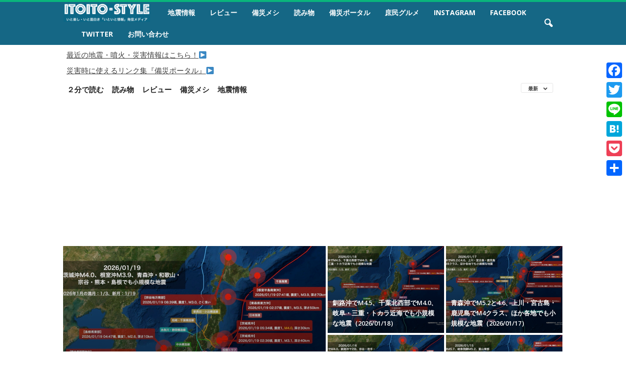

--- FILE ---
content_type: text/html; charset=UTF-8
request_url: https://itoito.style/article/category/bisai_fun
body_size: 21093
content:
<!doctype html >
<!--[if IE 8]>    <html class="ie8" lang="ja"
	prefix="og: https://ogp.me/ns#" > <![endif]-->
<!--[if IE 9]>    <html class="ie9" lang="ja"
	prefix="og: https://ogp.me/ns#" > <![endif]-->
<!--[if gt IE 8]><!--> <html lang="ja"
	prefix="og: https://ogp.me/ns#" > <!--<![endif]-->
<!-- itoito.style v2 -->
<head data-site-ver="2">
    
    <meta charset="UTF-8" />
    <meta http-equiv="x-dns-prefetch-control" content="on">
    <link rel="dns-prefetch" href="//fonts.gstatic.com">
    <link rel="dns-prefetch" href="//static.addtoany.com">
    <link rel="dns-prefetch" href="//pbs.twimg.com">
    <link rel="dns-prefetch" href="//platform.twitter.com">
    <link rel="dns-prefetch" href="//cdn.syndication.twimg.com">
    <link rel="dns-prefetch" href="//www.facebook.com">
    <link rel="dns-prefetch" href="//connect.facebook.net">
    <link rel="dns-prefetch" href="//staticxx.facebook.com">
    <link rel="dns-prefetch" href="//tpc.googlesyndication.com">
    <link rel="dns-prefetch" href="//pagead2.googlesyndication.com">
    <link rel="dns-prefetch" href="//googleads.g.doubleclick.net">
    <link rel="dns-prefetch" href="//fonts.googleapis.com">
    <link rel="dns-prefetch" href="//static.addtoany.com">
    <link rel="dns-prefetch" href="//www.googletagmanager.com">
    <link rel="dns-prefetch" href="//www.google-analytics.com">
    <link rel="dns-prefetch" href="//adservice.google.ca">
    <link rel="dns-prefetch" href="//adservice.google.com">
    <meta name="viewport" content="width=device-width, initial-scale=1.0">
    <meta name="p:domain_verify" content="3a2ead3a2d4a7d5d6f032b44c69fc0c1"/>
    <link rel="pingback" href="https://itoito.style/xmlrpc.php" />
    
		<!-- All in One SEO 4.1.0.2 -->
		<title>備災FUN！ | 備災生活</title>
		<link rel="canonical" href="https://itoito.style/article/category/bisai_fun" />
		<link rel="next" href="https://itoito.style/article/category/bisai_fun/page/2" />
		<meta name="google" content="nositelinkssearchbox" />
		<!-- All in One SEO -->


<!-- Google Tag Manager for WordPress by gtm4wp.com -->
<script data-cfasync="false" data-pagespeed-no-defer type="text/javascript">//<![CDATA[
	var gtm4wp_datalayer_name = "dataLayer";
	var dataLayer = dataLayer || [];
//]]>
</script>
<!-- End Google Tag Manager for WordPress by gtm4wp.com --><link rel="icon" type="image/png" href="https://itoito.style/wp-content/uploads/2020/03/favicon.png"><link rel='dns-prefetch' href='//secure.gravatar.com' />
<link rel='dns-prefetch' href='//fonts.googleapis.com' />
<link rel='dns-prefetch' href='//s.w.org' />
<link rel="alternate" type="application/rss+xml" title="備災生活 &raquo; フィード" href="https://itoito.style/feed" />
<link rel="alternate" type="application/rss+xml" title="備災生活 &raquo; コメントフィード" href="https://itoito.style/comments/feed" />
<link rel="alternate" type="application/rss+xml" title="備災生活 &raquo; 備災FUN！ カテゴリーのフィード" href="https://itoito.style/article/category/bisai_fun/feed" />
		<script type="text/javascript">
			window._wpemojiSettings = {"baseUrl":"https:\/\/s.w.org\/images\/core\/emoji\/11\/72x72\/","ext":".png","svgUrl":"https:\/\/s.w.org\/images\/core\/emoji\/11\/svg\/","svgExt":".svg","source":{"concatemoji":"https:\/\/itoito.style\/wp-includes\/js\/wp-emoji-release.min.js?ver=4.9.8"}};
			!function(a,b,c){function d(a,b){var c=String.fromCharCode;l.clearRect(0,0,k.width,k.height),l.fillText(c.apply(this,a),0,0);var d=k.toDataURL();l.clearRect(0,0,k.width,k.height),l.fillText(c.apply(this,b),0,0);var e=k.toDataURL();return d===e}function e(a){var b;if(!l||!l.fillText)return!1;switch(l.textBaseline="top",l.font="600 32px Arial",a){case"flag":return!(b=d([55356,56826,55356,56819],[55356,56826,8203,55356,56819]))&&(b=d([55356,57332,56128,56423,56128,56418,56128,56421,56128,56430,56128,56423,56128,56447],[55356,57332,8203,56128,56423,8203,56128,56418,8203,56128,56421,8203,56128,56430,8203,56128,56423,8203,56128,56447]),!b);case"emoji":return b=d([55358,56760,9792,65039],[55358,56760,8203,9792,65039]),!b}return!1}function f(a){var c=b.createElement("script");c.src=a,c.defer=c.type="text/javascript",b.getElementsByTagName("head")[0].appendChild(c)}var g,h,i,j,k=b.createElement("canvas"),l=k.getContext&&k.getContext("2d");for(j=Array("flag","emoji"),c.supports={everything:!0,everythingExceptFlag:!0},i=0;i<j.length;i++)c.supports[j[i]]=e(j[i]),c.supports.everything=c.supports.everything&&c.supports[j[i]],"flag"!==j[i]&&(c.supports.everythingExceptFlag=c.supports.everythingExceptFlag&&c.supports[j[i]]);c.supports.everythingExceptFlag=c.supports.everythingExceptFlag&&!c.supports.flag,c.DOMReady=!1,c.readyCallback=function(){c.DOMReady=!0},c.supports.everything||(h=function(){c.readyCallback()},b.addEventListener?(b.addEventListener("DOMContentLoaded",h,!1),a.addEventListener("load",h,!1)):(a.attachEvent("onload",h),b.attachEvent("onreadystatechange",function(){"complete"===b.readyState&&c.readyCallback()})),g=c.source||{},g.concatemoji?f(g.concatemoji):g.wpemoji&&g.twemoji&&(f(g.twemoji),f(g.wpemoji)))}(window,document,window._wpemojiSettings);
		</script>
		<style type="text/css">
img.wp-smiley,
img.emoji {
	display: inline !important;
	border: none !important;
	box-shadow: none !important;
	height: 1em !important;
	width: 1em !important;
	margin: 0 .07em !important;
	vertical-align: -0.1em !important;
	background: none !important;
	padding: 0 !important;
}
</style>
<link rel='stylesheet' id='contact-form-7-css'  href='https://itoito.style/wp-content/plugins/contact-form-7/includes/css/styles.css?ver=5.1.9' type='text/css' media='all' />
<link rel='stylesheet' id='fvp-frontend-css'  href='https://itoito.style/wp-content/plugins/featured-video-plus/styles/frontend.css?ver=2.3.3' type='text/css' media='all' />
<link rel='stylesheet' id='pz-linkcard-css'  href='//itoito.style/wp-content/uploads/pz-linkcard/style.css?ver=2.4.4.3.1' type='text/css' media='all' />
<link rel='stylesheet' id='google-fonts-style-css'  href='https://fonts.googleapis.com/css?family=Open+Sans%3A300%2C400%2C600%2C700%7CRoboto+Condensed%3A300%2C300italic%2C400%2C400italic%2C700%2C700italic&#038;ver=4.5' type='text/css' media='all' />
<link rel='stylesheet' id='js_composer_front-css'  href='https://itoito.style/wp-content/plugins/js_composer/assets/css/js_composer.min.css?ver=6.6.0' type='text/css' media='all' />
<link rel='stylesheet' id='addtoany-css'  href='https://itoito.style/wp-content/plugins/add-to-any/addtoany.min.css?ver=1.15' type='text/css' media='all' />
<style id='addtoany-inline-css' type='text/css'>
@media screen and (max-width:768px){
.a2a_floating_style.a2a_vertical_style{display:none;}
}
@media screen and (min-width:769px){
.a2a_floating_style.a2a_default_style{display:none;}
}
</style>
<link rel='stylesheet' id='td-theme-css'  href='https://itoito.style/wp-content/themes/Newsmag/style.css?ver=4.5' type='text/css' media='all' />
<link rel='stylesheet' id='jetpack_css-css'  href='https://itoito.style/wp-content/plugins/jetpack/css/jetpack.css?ver=7.1.1' type='text/css' media='all' />
<script type='text/javascript' src='https://itoito.style/wp-includes/js/jquery/jquery.js?ver=1.12.4'></script>
<script type='text/javascript' src='https://itoito.style/wp-includes/js/jquery/jquery-migrate.min.js?ver=1.4.1'></script>
<script type='text/javascript' src='https://itoito.style/wp-content/plugins/add-to-any/addtoany.min.js?ver=1.1'></script>
<script type='text/javascript' src='https://itoito.style/wp-content/plugins/featured-video-plus/js/jquery.fitvids.min.js?ver=master-2015-08'></script>
<script type='text/javascript'>
/* <![CDATA[ */
var fvpdata = {"ajaxurl":"https:\/\/itoito.style\/wp-admin\/admin-ajax.php","nonce":"b033fa8f6b","fitvids":"1","dynamic":"","overlay":"","opacity":"0.75","color":"b","width":"640"};
/* ]]> */
</script>
<script type='text/javascript' src='https://itoito.style/wp-content/plugins/featured-video-plus/js/frontend.min.js?ver=2.3.3'></script>
<script type='text/javascript' src='https://itoito.style/wp-content/plugins/duracelltomi-google-tag-manager/js/gtm4wp-form-move-tracker.js?ver=1.12.3'></script>
<link rel='https://api.w.org/' href='https://itoito.style/wp-json/' />
<link rel="EditURI" type="application/rsd+xml" title="RSD" href="https://itoito.style/xmlrpc.php?rsd" />
<link rel="wlwmanifest" type="application/wlwmanifest+xml" href="https://itoito.style/wp-includes/wlwmanifest.xml" /> 
<meta name="generator" content="WordPress 4.9.8" />

<script data-cfasync="false">
window.a2a_config=window.a2a_config||{};a2a_config.callbacks=[];a2a_config.overlays=[];a2a_config.templates={};a2a_localize = {
	Share: "共有",
	Save: "ブックマーク",
	Subscribe: "購読",
	Email: "メール",
	Bookmark: "ブックマーク",
	ShowAll: "すべて表示する",
	ShowLess: "小さく表示する",
	FindServices: "サービスを探す",
	FindAnyServiceToAddTo: "追加するサービスを今すぐ探す",
	PoweredBy: "Powered by",
	ShareViaEmail: "メールでシェアする",
	SubscribeViaEmail: "メールで購読する",
	BookmarkInYourBrowser: "ブラウザにブックマーク",
	BookmarkInstructions: "このページをブックマークするには、 Ctrl+D または \u2318+D を押下。",
	AddToYourFavorites: "お気に入りに追加",
	SendFromWebOrProgram: "任意のメールアドレスまたはメールプログラムから送信",
	EmailProgram: "メールプログラム",
	More: "詳細&#8230;",
	ThanksForSharing: "共有ありがとうございます !",
	ThanksForFollowing: "フォローありがとうございます !"
};

(function(d,s,a,b){a=d.createElement(s);b=d.getElementsByTagName(s)[0];a.async=1;a.src="https://static.addtoany.com/menu/page.js";b.parentNode.insertBefore(a,b);})(document,"script");
</script>

<!-- Google Tag Manager for WordPress by gtm4wp.com -->
<script data-cfasync="false" data-pagespeed-no-defer type="text/javascript">//<![CDATA[
	var dataLayer_content = {"pagePostType":"post","pagePostType2":"category-post","pageCategory":["2min_columns","earthquake_info"]};
	dataLayer.push( dataLayer_content );//]]>
</script>
<script data-cfasync="false">//<![CDATA[
(function(w,d,s,l,i){w[l]=w[l]||[];w[l].push({'gtm.start':
new Date().getTime(),event:'gtm.js'});var f=d.getElementsByTagName(s)[0],
j=d.createElement(s),dl=l!='dataLayer'?'&l='+l:'';j.async=true;j.src=
'//www.googletagmanager.com/gtm.'+'js?id='+i+dl;f.parentNode.insertBefore(j,f);
})(window,document,'script','dataLayer','GTM-P32BWJ7');//]]>
</script>
<!-- End Google Tag Manager -->
<!-- End Google Tag Manager for WordPress by gtm4wp.com -->
<link rel='dns-prefetch' href='//v0.wordpress.com'/>
<link rel='dns-prefetch' href='//i0.wp.com'/>
<link rel='dns-prefetch' href='//i1.wp.com'/>
<link rel='dns-prefetch' href='//i2.wp.com'/>
<style type='text/css'>img#wpstats{display:none}</style><!--[if lt IE 9]><script src="https://cdnjs.cloudflare.com/ajax/libs/html5shiv/3.7.3/html5shiv.js"></script><![endif]-->
    <meta name="generator" content="Powered by WPBakery Page Builder - drag and drop page builder for WordPress."/>

<!-- JS generated by theme -->

<script>
    
    

	    var tdBlocksArray = []; //here we store all the items for the current page

	    //td_block class - each ajax block uses a object of this class for requests
	    function tdBlock() {
		    this.id = '';
		    this.block_type = 1; //block type id (1-234 etc)
		    this.atts = '';
		    this.td_column_number = '';
		    this.td_current_page = 1; //
		    this.post_count = 0; //from wp
		    this.found_posts = 0; //from wp
		    this.max_num_pages = 0; //from wp
		    this.td_filter_value = ''; //current live filter value
		    this.is_ajax_running = false;
		    this.td_user_action = ''; // load more or infinite loader (used by the animation)
		    this.header_color = '';
		    this.ajax_pagination_infinite_stop = ''; //show load more at page x
	    }


        // td_js_generator - mini detector
        (function(){
            var htmlTag = document.getElementsByTagName("html")[0];

	        if ( navigator.userAgent.indexOf("MSIE 10.0") > -1 ) {
                htmlTag.className += ' ie10';
            }

            if ( !!navigator.userAgent.match(/Trident.*rv\:11\./) ) {
                htmlTag.className += ' ie11';
            }

	        if ( navigator.userAgent.indexOf("Edge") > -1 ) {
                htmlTag.className += ' ieEdge';
            }

            if ( /(iPad|iPhone|iPod)/g.test(navigator.userAgent) ) {
                htmlTag.className += ' td-md-is-ios';
            }

            var user_agent = navigator.userAgent.toLowerCase();
            if ( user_agent.indexOf("android") > -1 ) {
                htmlTag.className += ' td-md-is-android';
            }

            if ( -1 !== navigator.userAgent.indexOf('Mac OS X')  ) {
                htmlTag.className += ' td-md-is-os-x';
            }

            if ( /chrom(e|ium)/.test(navigator.userAgent.toLowerCase()) ) {
               htmlTag.className += ' td-md-is-chrome';
            }

            if ( -1 !== navigator.userAgent.indexOf('Firefox') ) {
                htmlTag.className += ' td-md-is-firefox';
            }

            if ( -1 !== navigator.userAgent.indexOf('Safari') && -1 === navigator.userAgent.indexOf('Chrome') ) {
                htmlTag.className += ' td-md-is-safari';
            }

            if( -1 !== navigator.userAgent.indexOf('IEMobile') ){
                htmlTag.className += ' td-md-is-iemobile';
            }

        })();




        var tdLocalCache = {};

        ( function () {
            "use strict";

            tdLocalCache = {
                data: {},
                remove: function (resource_id) {
                    delete tdLocalCache.data[resource_id];
                },
                exist: function (resource_id) {
                    return tdLocalCache.data.hasOwnProperty(resource_id) && tdLocalCache.data[resource_id] !== null;
                },
                get: function (resource_id) {
                    return tdLocalCache.data[resource_id];
                },
                set: function (resource_id, cachedData) {
                    tdLocalCache.remove(resource_id);
                    tdLocalCache.data[resource_id] = cachedData;
                }
            };
        })();

    
    
var td_viewport_interval_list=[{"limitBottom":767,"sidebarWidth":251},{"limitBottom":1023,"sidebarWidth":339}];
var td_animation_stack_effect="type1";
var tds_animation_stack=true;
var td_animation_stack_specific_selectors=".entry-thumb, img[class*=\"wp-image-\"], a.td-sml-link-to-image > img";
var td_animation_stack_general_selectors=".td-animation-stack .entry-thumb, .post .entry-thumb, .post img[class*=\"wp-image-\"], .post a.td-sml-link-to-image > img";
var tds_general_modal_image="yes";
var td_ajax_url="https:\/\/itoito.style\/wp-admin\/admin-ajax.php?td_theme_name=Newsmag&v=4.5";
var td_get_template_directory_uri="https:\/\/itoito.style\/wp-content\/themes\/Newsmag";
var tds_snap_menu="smart_snap_always";
var tds_logo_on_sticky="show";
var tds_header_style="9";
var td_please_wait="\u304a\u5f85\u3061\u304f\u3060\u3055\u3044";
var td_email_user_pass_incorrect="\u30e6\u30fc\u30b6\u30fc\u304b\u30d1\u30b9\u30ef\u30fc\u30c9\u304c\u9593\u9055\u3063\u3066\u307e\u3059\uff01";
var td_email_user_incorrect="E\u30e1\u30fc\u30eb\u304b\u30e6\u30fc\u30b6\u540d\u304c\u9593\u9055\u3063\u3066\u307e\u3059\uff01";
var td_email_incorrect="E\u30e1\u30fc\u30eb\u304c\u9593\u9055\u3063\u3066\u307e\u3059\uff01";
var tds_more_articles_on_post_enable="";
var tds_more_articles_on_post_time_to_wait="";
var tds_more_articles_on_post_pages_distance_from_top=0;
var tds_theme_color_site_wide="#0ab57c";
var tds_smart_sidebar="enabled";
var tdThemeName="Newsmag";
var td_magnific_popup_translation_tPrev="\u524d\uff08\u5de6\u30a2\u30ed\u30fc\u3000\u30ad\u30fc\uff09";
var td_magnific_popup_translation_tNext="\u6b21\uff08\u53f3\u30a2\u30ed\u30fc\u3000\u30ad\u30fc\uff09";
var td_magnific_popup_translation_tCounter="\uff05curr%\u306e\uff05total\uff05";
var td_magnific_popup_translation_ajax_tError="\uff05url%\u306e\u30b3\u30f3\u30c6\u30f3\u30c4\u306f\u30ed\u30fc\u30c9\u3067\u304d\u307e\u305b\u3093\u3067\u3057\u305f\u3002";
var td_magnific_popup_translation_image_tError="#\uff05curr%\u304b\u3089\u306e\u753b\u50cf\u306f\u30ed\u30fc\u30c9\u3067\u304d\u307e\u305b\u3093\u3067\u3057\u305f\u3002";
var tdDateNamesI18n={"month_names":["1\u6708","2\u6708","3\u6708","4\u6708","5\u6708","6\u6708","7\u6708","8\u6708","9\u6708","10\u6708","11\u6708","12\u6708"],"month_names_short":["1\u6708","2\u6708","3\u6708","4\u6708","5\u6708","6\u6708","7\u6708","8\u6708","9\u6708","10\u6708","11\u6708","12\u6708"],"day_names":["\u65e5\u66dc\u65e5","\u6708\u66dc\u65e5","\u706b\u66dc\u65e5","\u6c34\u66dc\u65e5","\u6728\u66dc\u65e5","\u91d1\u66dc\u65e5","\u571f\u66dc\u65e5"],"day_names_short":["\u65e5","\u6708","\u706b","\u6c34","\u6728","\u91d1","\u571f"]};
var td_ad_background_click_link="";
var td_ad_background_click_target="";
</script>


<!-- Header style compiled by theme -->

<style>
    

body {
	background-color:rgba(255,255,255,0.01);
}
.td-header-border:before,
    .td-trending-now-title,
    .td_block_mega_menu .td_mega_menu_sub_cats .cur-sub-cat,
    .td-post-category:hover,
    .td-header-style-2 .td-header-sp-logo,
    .td-next-prev-wrap a:hover i,
    .page-nav .current,
    .widget_calendar tfoot a:hover,
    .td-footer-container .widget_search .wpb_button:hover,
    .td-scroll-up-visible,
    .dropcap,
    .td-category a,
    input[type="submit"]:hover,
    .td-post-small-box a:hover,
    .td-404-sub-sub-title a:hover,
    .td-rating-bar-wrap div,
    .td_top_authors .td-active .td-author-post-count,
    .td_top_authors .td-active .td-author-comments-count,
    .td_smart_list_3 .td-sml3-top-controls i:hover,
    .td_smart_list_3 .td-sml3-bottom-controls i:hover,
    .td_wrapper_video_playlist .td_video_controls_playlist_wrapper,
    .td-read-more a:hover,
    .td-login-wrap .btn,
    .td_display_err,
    .td-header-style-6 .td-top-menu-full,
    #bbpress-forums button:hover,
    #bbpress-forums .bbp-pagination .current,
    .bbp_widget_login .button:hover,
    .header-search-wrap .td-drop-down-search .btn:hover,
    .td-post-text-content .more-link-wrap:hover a,
    #buddypress div.item-list-tabs ul li > a span,
    #buddypress div.item-list-tabs ul li > a:hover span,
    #buddypress input[type=submit]:hover,
    #buddypress a.button:hover span,
    #buddypress div.item-list-tabs ul li.selected a span,
    #buddypress div.item-list-tabs ul li.current a span,
    #buddypress input[type=submit]:focus,
    .td-grid-style-3 .td-big-grid-post .td-module-thumb a:last-child:before,
    .td-grid-style-4 .td-big-grid-post .td-module-thumb a:last-child:before,
    .td-grid-style-5 .td-big-grid-post .td-module-thumb:after,
    .td_category_template_2 .td-category-siblings .td-category a:hover,
    .td-weather-week:before,
    .td-weather-information:before,
     .td_3D_btn,
    .td_shadow_btn,
    .td_default_btn,
    .td_square_btn, 
    .td_outlined_btn:hover {
        background-color: #0ab57c;
    }

    @media (max-width: 767px) {
        .td-category a.td-current-sub-category {
            background-color: #0ab57c;
        }
    }

    .woocommerce .onsale,
    .woocommerce .woocommerce a.button:hover,
    .woocommerce-page .woocommerce .button:hover,
    .single-product .product .summary .cart .button:hover,
    .woocommerce .woocommerce .product a.button:hover,
    .woocommerce .product a.button:hover,
    .woocommerce .product #respond input#submit:hover,
    .woocommerce .checkout input#place_order:hover,
    .woocommerce .woocommerce.widget .button:hover,
    .woocommerce .woocommerce-message .button:hover,
    .woocommerce .woocommerce-error .button:hover,
    .woocommerce .woocommerce-info .button:hover,
    .woocommerce.widget .ui-slider .ui-slider-handle,
    .vc_btn-black:hover,
	.wpb_btn-black:hover,
	.item-list-tabs .feed:hover a,
	.td-smart-list-button:hover {
    	background-color: #0ab57c !important;
    }

    .td-header-sp-top-menu .top-header-menu > .current-menu-item > a,
    .td-header-sp-top-menu .top-header-menu > .current-menu-ancestor > a,
    .td-header-sp-top-menu .top-header-menu > .current-category-ancestor > a,
    .td-header-sp-top-menu .top-header-menu > li > a:hover,
    .td-header-sp-top-menu .top-header-menu > .sfHover > a,
    .top-header-menu ul .current-menu-item > a,
    .top-header-menu ul .current-menu-ancestor > a,
    .top-header-menu ul .current-category-ancestor > a,
    .top-header-menu ul li > a:hover,
    .top-header-menu ul .sfHover > a,
    .sf-menu ul .td-menu-item > a:hover,
    .sf-menu ul .sfHover > a,
    .sf-menu ul .current-menu-ancestor > a,
    .sf-menu ul .current-category-ancestor > a,
    .sf-menu ul .current-menu-item > a,
    .td_module_wrap:hover .entry-title a,
    .td_mod_mega_menu:hover .entry-title a,
    .footer-email-wrap a,
    .widget a:hover,
    .td-footer-container .widget_calendar #today,
    .td-category-pulldown-filter a.td-pulldown-category-filter-link:hover,
    .td-load-more-wrap a:hover,
    .td-post-next-prev-content a:hover,
    .td-author-name a:hover,
    .td-author-url a:hover,
    .td_mod_related_posts:hover .entry-title a,
    .td-search-query,
    .header-search-wrap .td-drop-down-search .result-msg a:hover,
    .td_top_authors .td-active .td-authors-name a,
    .post blockquote p,
    .td-post-content blockquote p,
    .page blockquote p,
    .comment-list cite a:hover,
    .comment-list cite:hover,
    .comment-list .comment-reply-link:hover,
    a,
    .white-menu #td-header-menu .sf-menu > li > a:hover,
    .white-menu #td-header-menu .sf-menu > .current-menu-ancestor > a,
    .white-menu #td-header-menu .sf-menu > .current-menu-item > a,
    .td_quote_on_blocks,
    #bbpress-forums .bbp-forum-freshness a:hover,
    #bbpress-forums .bbp-topic-freshness a:hover,
    #bbpress-forums .bbp-forums-list li a:hover,
    #bbpress-forums .bbp-forum-title:hover,
    #bbpress-forums .bbp-topic-permalink:hover,
    #bbpress-forums .bbp-topic-started-by a:hover,
    #bbpress-forums .bbp-topic-started-in a:hover,
    #bbpress-forums .bbp-body .super-sticky li.bbp-topic-title .bbp-topic-permalink,
    #bbpress-forums .bbp-body .sticky li.bbp-topic-title .bbp-topic-permalink,
    #bbpress-forums #subscription-toggle a:hover,
    #bbpress-forums #favorite-toggle a:hover,
    .woocommerce-account .woocommerce-MyAccount-navigation a:hover,
    .widget_display_replies .bbp-author-name,
    .widget_display_topics .bbp-author-name,
    .archive .widget_archive .current,
    .archive .widget_archive .current a,
    .td-subcategory-header .td-category-siblings .td-subcat-dropdown a.td-current-sub-category,
    .td-subcategory-header .td-category-siblings .td-subcat-dropdown a:hover,
    .td-pulldown-filter-display-option:hover,
    .td-pulldown-filter-display-option .td-pulldown-filter-link:hover,
    .td_normal_slide .td-wrapper-pulldown-filter .td-pulldown-filter-list a:hover,
    #buddypress ul.item-list li div.item-title a:hover,
    .td_block_13 .td-pulldown-filter-list a:hover,
    .td_smart_list_8 .td-smart-list-dropdown-wrap .td-smart-list-button:hover,
    .td_smart_list_8 .td-smart-list-dropdown-wrap .td-smart-list-button:hover i,
    .td-sub-footer-container a:hover,
    .td-instagram-user a,
     .td_outlined_btn {
        color: #0ab57c;
    }

    .td-mega-menu .wpb_content_element li a:hover,
    .td_login_tab_focus {
        color: #0ab57c !important;
    }

    .td-next-prev-wrap a:hover i,
    .page-nav .current,
    .widget_tag_cloud a:hover,
    .post .td_quote_box,
    .page .td_quote_box,
    .td-login-panel-title,
    #bbpress-forums .bbp-pagination .current,
    .td_category_template_2 .td-category-siblings .td-category a:hover,
    .page-template-page-pagebuilder-latest .td-instagram-user,
     .td_outlined_btn {
        border-color: #0ab57c;
    }

    .td_wrapper_video_playlist .td_video_currently_playing:after,
    .item-list-tabs .feed:hover {
        border-color: #0ab57c !important;
    }


    
    .td-pb-row [class*="td-pb-span"],
    .td-pb-border-top,
    .page-template-page-title-sidebar-php .td-page-content > .wpb_row:first-child,
    .td-post-sharing,
    .td-post-content,
    .td-post-next-prev,
    .author-box-wrap,
    .td-comments-title-wrap,
    .comment-list,
    .comment-respond,
    .td-post-template-5 header,
    .td-container,
    .wpb_content_element,
    .wpb_column,
    .wpb_row,
    .white-menu .td-header-container .td-header-main-menu,
    .td-post-template-1 .td-post-content,
    .td-post-template-4 .td-post-sharing-top,
    .td-header-style-6 .td-header-header .td-make-full,
    #disqus_thread,
    .page-template-page-pagebuilder-title-php .td-page-content > .wpb_row:first-child,
    .td-footer-container:before {
        border-color: #ffffff;
    }
    .td-top-border {
        border-color: #ffffff !important;
    }
    .td-container-border:after,
    .td-next-prev-separator,
    .td-container .td-pb-row .wpb_column:before,
    .td-container-border:before,
    .td-main-content:before,
    .td-main-sidebar:before,
    .td-pb-row .td-pb-span4:nth-of-type(3):after,
    .td-pb-row .td-pb-span4:nth-last-of-type(3):after {
    	background-color: #ffffff;
    }
    @media (max-width: 767px) {
    	.white-menu .td-header-main-menu {
      		border-color: #ffffff;
      	}
    }



    
    .td-header-main-menu {
        background-color: #156785;
    }

    
    .td-header-row.td-header-header {
        background-color: #ededed;
    }

    .td-header-style-1 .td-header-top-menu {
        padding: 0 12px;
    	top: 0;
    }

    @media (min-width: 1024px) {
    	.td-header-style-1 .td-header-header {
      		padding: 0 6px;
      	}
    }

    .td-header-style-6 .td-header-header .td-make-full {
    	border-bottom: 0;
    }


    @media (max-height: 768px) {
        .td-header-style-6 .td-header-sp-rec {
            margin-right: 7px;
        }
        .td-header-style-6 .td-header-sp-logo {
        	margin-left: 7px;
    	}
    }
</style>

<!-- Google tag (gtag.js) -->
<script async src="https://www.googletagmanager.com/gtag/js?id=G-0KN7PG1JN4"></script>
<script>
  window.dataLayer = window.dataLayer || [];
  function gtag(){dataLayer.push(arguments);}
  gtag('js', new Date());

  gtag('config', 'G-0KN7PG1JN4');
</script><script type="application/ld+json">
                        {
                            "@context": "http://schema.org",
                            "@type": "BreadcrumbList",
                            "itemListElement": [{
                            "@type": "ListItem",
                            "position": 1,
                                "item": {
                                "@type": "WebSite",
                                "@id": "https://itoito.style/",
                                "name": "トップ"                                               
                            }
                        },{
                            "@type": "ListItem",
                            "position": 2,
                                "item": {
                                "@type": "WebPage",
                                "@id": "https://itoito.style/article/category/bisai_fun",
                                "name": "備災FUN！"
                            }
                        }    ]
                        }
                       </script><noscript><style> .wpb_animate_when_almost_visible { opacity: 1; }</style></noscript>	<link rel='stylesheet' id='itoito-style-custom-css' href='/wp-content/itoito-style.css?ver=20200224' type='text/css' media='all' />
    <script async src="//pagead2.googlesyndication.com/pagead/js/adsbygoogle.js"></script>
    <script>
     (adsbygoogle = window.adsbygoogle || []).push({
          google_ad_client: "ca-pub-5159388870234989",
          enable_page_level_ads: true
     });
    </script>
</head>

<body class="archive category category-bisai_fun category-232 global-block-template-1 white-grid td_category_template_1 td_category_top_posts_style_1 wpb-js-composer js-comp-ver-6.6.0 vc_responsive td-animation-stack-type1 td-boxed-layout" itemscope="itemscope" itemtype="https://schema.org/WebPage">

        <div class="td-scroll-up"><i class="td-icon-menu-up"></i></div>

    <div class="td-menu-background"></div>
<div id="td-mobile-nav">
    <div class="td-mobile-container">
        <!-- mobile menu top section -->
        <div class="td-menu-socials-wrap">
            <!-- socials -->
            <div class="td-menu-socials">
                
        <span class="td-social-icon-wrap">
            <a target="_blank" href="https://www.facebook.com/ITOITO.STYLE/" title="Facebook">
                <i class="td-icon-font td-icon-facebook"></i>
            </a>
        </span>
        <span class="td-social-icon-wrap">
            <a target="_blank" href="https://www.instagram.com/itoito_style/" title="Instagram">
                <i class="td-icon-font td-icon-instagram"></i>
            </a>
        </span>
        <span class="td-social-icon-wrap">
            <a target="_blank" href="https://twitter.com/ITOITO_STYLE/" title="Twitter">
                <i class="td-icon-font td-icon-twitter"></i>
            </a>
        </span>            </div>
            <!-- close button -->
            <div class="td-mobile-close">
                <a href="#"><i class="td-icon-close-mobile"></i></a>
            </div>
        </div>

        <!-- login section -->
        
        <!-- menu section -->
        <div class="td-mobile-content">
            <div class="menu-main-menu-container"><ul id="menu-main-menu" class="td-mobile-main-menu"><li id="menu-item-5034" class="menu-item menu-item-type-post_type menu-item-object-page menu-item-first menu-item-5034"><a href="https://itoito.style/earthquake_info">地震情報</a></li>
<li id="menu-item-8757" class="menu-item menu-item-type-post_type menu-item-object-page menu-item-8757"><a href="https://itoito.style/reviews">レビュー</a></li>
<li id="menu-item-4387" class="menu-item menu-item-type-taxonomy menu-item-object-category menu-item-4387"><a href="https://itoito.style/article/category/bisai_fun/bisai_recipe">備災メシ</a></li>
<li id="menu-item-4385" class="menu-item menu-item-type-taxonomy menu-item-object-category menu-item-4385"><a href="https://itoito.style/article/category/bisai_fun/columns">読み物</a></li>
<li id="menu-item-7399" class="menu-item menu-item-type-custom menu-item-object-custom menu-item-7399"><a href="https://itoito.style/disaster_prevention">備災ポータル</a></li>
<li id="menu-item-4384" class="menu-item menu-item-type-taxonomy menu-item-object-category menu-item-4384"><a href="https://itoito.style/article/category/folks_foodstuffs">庶民グルメ</a></li>
<li id="menu-item-2812" class="menu-item menu-item-type-custom menu-item-object-custom menu-item-2812"><a href="https://www.instagram.com/itoito_style/">instagram</a></li>
<li id="menu-item-2280" class="menu-item menu-item-type-custom menu-item-object-custom menu-item-2280"><a href="https://www.facebook.com/ITOITO.STYLE/">facebook</a></li>
<li id="menu-item-2281" class="menu-item menu-item-type-custom menu-item-object-custom menu-item-2281"><a href="https://twitter.com/ITOITO_STYLE/">twitter</a></li>
<li id="menu-item-5927" class="menu-item menu-item-type-post_type menu-item-object-page menu-item-5927"><a href="https://itoito.style/inquiry">お問い合わせ</a></li>
</ul></div>        </div>
    </div>

    <!-- register/login section -->
    </div>    <div class="td-search-background"></div>
<div class="td-search-wrap-mob">
	<div class="td-drop-down-search" aria-labelledby="td-header-search-button">
		<form method="get" class="td-search-form" action="https://itoito.style/">
			<!-- close button -->
			<div class="td-search-close">
				<a href="#"><i class="td-icon-close-mobile"></i></a>
			</div>
			<div role="search" class="td-search-input">
				<span>検索</span>
				<input id="td-header-search-mob" type="text" value="" name="s" autocomplete="off" />
			</div>
		</form>
		<div id="td-aj-search-mob"></div>
	</div>
</div>

    <div id="td-outer-wrap">
    
        <div class="td-outer-container">
        
            <!--
Header style 9
-->
<div class="td-header-wrap td-header-style-9">
    <div class="td-top-menu-full">
        <div class="td-header-row td-header-top-menu td-make-full">
            <!-- LOGIN MODAL -->
        </div>
    </div>

    <div class="td-header-menu-wrap">
        <div class="td-header-row td-header-border td-header-main-menu">
            <div class="td-make-full">
                <div id="td-header-menu" role="navigation">
    <div id="td-top-mobile-toggle"><a href="#"><i class="td-icon-font td-icon-mobile"></i></a></div>
    <div class="td-main-menu-logo td-logo-in-menu">
        		<a class="td-mobile-logo td-sticky-mobile" href="https://itoito.style/">
			<img class="td-retina-data" data-retina="/wp-content/images/brand_logo_840x180.png" src="/wp-content/images/brand_logo_840x180.png" alt="itoito-style" title="itoito-style"/>
		</a>
			<a class="td-header-logo td-sticky-mobile" href="https://itoito.style/">
			<img class="td-retina-data" data-retina="/wp-content/images/brand_logo_840x180.png" src="/wp-content/images/brand_logo_840x180.png" alt="itoito-style" title="itoito-style"/>
			<span class="td-visual-hidden">備災生活</span>
		</a>
	    </div>
    <div class="menu-main-menu-container"><ul id="menu-main-menu-1" class="sf-menu"><li class="menu-item menu-item-type-post_type menu-item-object-page menu-item-first td-menu-item td-normal-menu menu-item-5034"><a href="https://itoito.style/earthquake_info">地震情報</a></li>
<li class="menu-item menu-item-type-post_type menu-item-object-page td-menu-item td-normal-menu menu-item-8757"><a href="https://itoito.style/reviews">レビュー</a></li>
<li class="menu-item menu-item-type-taxonomy menu-item-object-category td-menu-item td-normal-menu menu-item-4387"><a href="https://itoito.style/article/category/bisai_fun/bisai_recipe">備災メシ</a></li>
<li class="menu-item menu-item-type-taxonomy menu-item-object-category td-menu-item td-normal-menu menu-item-4385"><a href="https://itoito.style/article/category/bisai_fun/columns">読み物</a></li>
<li class="menu-item menu-item-type-custom menu-item-object-custom td-menu-item td-normal-menu menu-item-7399"><a href="https://itoito.style/disaster_prevention">備災ポータル</a></li>
<li class="menu-item menu-item-type-taxonomy menu-item-object-category td-menu-item td-normal-menu menu-item-4384"><a href="https://itoito.style/article/category/folks_foodstuffs">庶民グルメ</a></li>
<li class="menu-item menu-item-type-custom menu-item-object-custom td-menu-item td-normal-menu menu-item-2812"><a href="https://www.instagram.com/itoito_style/">instagram</a></li>
<li class="menu-item menu-item-type-custom menu-item-object-custom td-menu-item td-normal-menu menu-item-2280"><a href="https://www.facebook.com/ITOITO.STYLE/">facebook</a></li>
<li class="menu-item menu-item-type-custom menu-item-object-custom td-menu-item td-normal-menu menu-item-2281"><a href="https://twitter.com/ITOITO_STYLE/">twitter</a></li>
<li class="menu-item menu-item-type-post_type menu-item-object-page td-menu-item td-normal-menu menu-item-5927"><a href="https://itoito.style/inquiry">お問い合わせ</a></li>
</ul></div></div>

<div class="td-search-wrapper">
    <div id="td-top-search">
        <!-- Search -->
        <div class="header-search-wrap">
            <div class="dropdown header-search">
                <a id="td-header-search-button" href="#" role="button" class="dropdown-toggle " data-toggle="dropdown"><i class="td-icon-search"></i></a>
                <a id="td-header-search-button-mob" href="#" role="button" class="dropdown-toggle " data-toggle="dropdown"><i class="td-icon-search"></i></a>
            </div>
        </div>
    </div>
</div>

<div class="header-search-wrap">
	<div class="dropdown header-search">
		<div class="td-drop-down-search" aria-labelledby="td-header-search-button">
			<form method="get" class="td-search-form" action="https://itoito.style/">
				<div role="search" class="td-head-form-search-wrap">
					<input class="needsclick" id="td-header-search" type="text" value="" name="s" autocomplete="off" /><input class="wpb_button wpb_btn-inverse btn" type="submit" id="td-header-search-top" value="検索" />
				</div>
			</form>
			<div id="td-aj-search"></div>
		</div>
	</div>
</div>            </div>
        </div>
    </div>

    <div class="td-header-container">
        <div class="td-header-row">
            <div class="td-header-sp-rec">
                
<div class="td-header-ad-wrap  td-ad">
    

</div>            </div>
        </div>
    </div>
</div>

<style>
  .ito_header_nav {
    display: block;
    position: relative;
	left: -4px;
	padding-left: 10px;
	max-width: 1020px;
	margin: 0 auto;
  }
  body.disaster_prevention .ito_header_nav{
    display: none;
  }
  .ito_header_nav-menu {
    position: relative;
    top: 0;
    margin: 5px auto 0;
    text-align: center;
    border-bottom: solid 2px #5aa1e3;
  }
  .ito_header_nav-menuItem {
    display: inline-block;
    position: relative;
    margin: 0 auto;
    list-style: none;
    border-top-left-radius: 5px;
    border-top-right-radius: 5px;
  }
  .ito_header_nav-menuItem.reviews {
    background-color: #FE6C61;
  }
  .ito_header_nav-menuItem.reviews span {
    color: #FFF;
  }
  .ito_header_nav-menuItem.bisai_meshi {
    background-color: #F3FFBD;
  }
  .ito_header_nav-menuItem.columns {
    background-color: #B2DBBF;
  }
  .ito_header_nav-menuItem.columns span {
    letter-spacing: 3px;
  }
  .ito_header_nav-menuItem.two_min_columns {
    background-color: #70C1B3;
  }
  .ito_header_nav-menuItem.folks_foodstuffs {
    background-color: #247BA0;
  }
  .ito_header_nav-menuItem.folks_foodstuffs span {
    color: #FFF;
  }

  .ito_header_nav-menuItem>a {
    display: inline-block;
    font-weight: bold;
  }
  .ito_header_nav-menuItem>a>span {
  }
  .ito_header_link-latestEarthquakeInfo, .ito_header_link-news {
    display: inline-block;
    padding: 10px 0 0;
    text-decoration: underline !important;
    font-size: 15px;
  }
  @media (max-width: 374px) {
    .ito_header_nav-menuItem>a {
      font-size: 12px;
      padding: 10px 5px;
    }
  }
  @media (min-width: 375px) and (max-width: 413px) {
    .ito_header_nav-menuItem>a {
      font-size: 14px;
      padding: 10px 5px;
    }
  }
  @media (min-width: 414px) and (max-width: 767px) {
    .ito_header_nav-menuItem>a {
      font-size: 14px;
      padding: 10px 10px;
    }
  }
</style>
<div class="ito_header_nav">
  <ul class="ito_header_nav-menu is_sp">
      <li class="ito_header_nav-menuItem reviews"><a href="/article/category/bisai_fun/reviews"><span>レビュー</span></a></li><!--
   --><li class="ito_header_nav-menuItem bisai_meshi"><a href="/article/category/bisai_fun/bisai_recipe"><span>備災メシ</span></a></li><!--
   --><li class="ito_header_nav-menuItem columns"><a href="/article/category/bisai_fun/columns"><span>読み物</span></a></li><!--
   --><li class="ito_header_nav-menuItem two_min_columns"><a href="/article/category/bisai_fun/2min_columns"><span>２分読み</span></a></li><!--
   --><li class="ito_header_nav-menuItem folks_foodstuffs"><a href="/article/category/folks_foodstuffs"><span>庶民グルメ</span></a></li>
  </ul>
  <!-- <div class="">
    <a href="https://life-defense.online/article/index.html" target="_blank">
      <img style="width:100%;max-width:680px;margin-top:8px;" src="https://itoito.style/wp-content/images/banners/banner_join-to-lifedefenseonline.jpg"> 
    </a>
  </div> -->
  <div class="u_ta_left">
    <a href="/earthquake_info" class="ito_header_link-latestEarthquakeInfo">最近の地震・噴火・災害情報はこちら！▶</a>
  </div>
  <div class="u_ta_left">
    <a href="/disaster_prevention" class="ito_header_link-latestEarthquakeInfo">災害時に使えるリンク集『備災ポータル』▶</a>
  </div>
</div>


        <!-- subcategory -->

        <div class="td-category-header">
            <div class="td-container td-container-border">
                <div class="td-pb-row">
                    <div class="td-pb-span12">
                        <div class="td-subcategory-header">
                            <div class="td-category-siblings"><ul class="td-category"><li class="entry-category"><a  class=""  href="https://itoito.style/article/category/bisai_fun/2min_columns">２分で読む</a></li><li class="entry-category"><a  class=""  href="https://itoito.style/article/category/bisai_fun/columns">読み物</a></li><li class="entry-category"><a  class=""  href="https://itoito.style/article/category/bisai_fun/reviews">レビュー</a></li><li class="entry-category"><a  class=""  href="https://itoito.style/article/category/bisai_fun/bisai_recipe">備災メシ</a></li><li class="entry-category"><a  class=""  href="https://itoito.style/article/category/bisai_fun/earthquake_info">地震情報</a></li></ul><div class="td-subcat-dropdown td-pulldown-filter-display-option"><div class="td-subcat-more"><i class="td-icon-menu-down"></i></div><ul class="td-pulldown-filter-list"></ul></div><div class="clearfix"></div></div><div class="td-category-pulldown-filter td-wrapper-pulldown-filter"><div class="td-pulldown-filter-display-option"><div class="td-subcat-more">最新 <i class="td-icon-menu-down"></i></div><ul class="td-pulldown-filter-list"><li class="td-pulldown-filter-item"><a class="td-pulldown-category-filter-link" id="td_uid_3_696ec7d949b54" data-td_block_id="td_uid_2_696ec7d949b0f" href="https://itoito.style/article/category/bisai_fun">最新</a></li><li class="td-pulldown-filter-item"><a class="td-pulldown-category-filter-link" id="td_uid_4_696ec7d949b93" data-td_block_id="td_uid_2_696ec7d949b0f" href="https://itoito.style/article/category/bisai_fun?filter_by=featured">特集投稿</a></li><li class="td-pulldown-filter-item"><a class="td-pulldown-category-filter-link" id="td_uid_5_696ec7d949bce" data-td_block_id="td_uid_2_696ec7d949b0f" href="https://itoito.style/article/category/bisai_fun?filter_by=popular">人気順</a></li><li class="td-pulldown-filter-item"><a class="td-pulldown-category-filter-link" id="td_uid_6_696ec7d949c08" data-td_block_id="td_uid_2_696ec7d949b0f" href="https://itoito.style/article/category/bisai_fun?filter_by=popular7">7日間人気</a></li><li class="td-pulldown-filter-item"><a class="td-pulldown-category-filter-link" id="td_uid_7_696ec7d949c42" data-td_block_id="td_uid_2_696ec7d949b0f" href="https://itoito.style/article/category/bisai_fun?filter_by=review_high">評価順</a></li><li class="td-pulldown-filter-item"><a class="td-pulldown-category-filter-link" id="td_uid_8_696ec7d949c7c" data-td_block_id="td_uid_2_696ec7d949b0f" href="https://itoito.style/article/category/bisai_fun?filter_by=random_posts">ランダム</a></li></ul></div></div>                        </div>
                    </div>
                </div>
            </div>
        </div>

        
<div class="td-container td-category-container">
    <div class="td-container-border">

        
        <!-- big grid -->
        <div class="td-pb-row">
            <div class="td-pb-span12">
                <div class="td-subcategory-header">
                    <div class="td_block_wrap td_block_big_grid td_uid_9_696ec7d949d81_rand td-grid-style-1 td-hover-1 td-big-grids td-pb-border-top td_block_template_1"  data-td-block-uid="td_uid_9_696ec7d949d81" ><div id=td_uid_9_696ec7d949d81 class="td_block_inner"><div class="td-big-grid-wrapper">
        <div class="td_module_mx5 td-animation-stack td-meta-info-hide td-big-grid-post-0 td-big-grid-post td-big-thumb">
            <div class="td-module-thumb"><a href="https://itoito.style/article/15169" rel="bookmark" class="td-image-wrap" title="茨城沖M4.0、根室沖M3.9、青森沖・和歌山・宗谷・熊本・島根でも小規模な地震（2026/01/19）"><img width="537" height="360" class="entry-thumb" src="https://i2.wp.com/itoito.style/wp-content/uploads/2026/01/20260119215605.jpg?resize=537%2C360&quality=100&ssl=1" srcset="https://i2.wp.com/itoito.style/wp-content/uploads/2026/01/20260119215605.jpg?resize=537%2C360&quality=100&ssl=1 537w, https://i2.wp.com/itoito.style/wp-content/uploads/2026/01/20260119215605.jpg?zoom=2&resize=537%2C360&quality=100&ssl=1 1074w, https://i2.wp.com/itoito.style/wp-content/uploads/2026/01/20260119215605.jpg?zoom=3&resize=537%2C360&quality=100&ssl=1 1611w" sizes="(max-width: 537px) 100vw, 537px" alt="" title="茨城沖M4.0、根室沖M3.9、青森沖・和歌山・宗谷・熊本・島根でも小規模な地震（2026/01/19）"/></a></div>            <div class="td-meta-info-container">
                <div class="td-meta-align">
                    <div class="td-big-grid-meta">
                                                <h3 class="entry-title td-module-title"><a href="https://itoito.style/article/15169" rel="bookmark" title="茨城沖M4.0、根室沖M3.9、青森沖・和歌山・宗谷・熊本・島根でも小規模な地震（2026/01/19）">茨城沖M4.0、根室沖M3.9、青森沖・和歌山・宗谷・熊本・島根でも小規模な地震（2026/01/19）</a></h3>
                        <div class="td-module-meta-info">
                                                                                </div>
                    </div>
                </div>
            </div>
            
        </div>

        
        <div class="td_module_mx6 td-animation-stack td-meta-info-hide td-big-grid-post-1 td-big-grid-post td-tiny-thumb">
            <div class="td-module-thumb"><a href="https://itoito.style/article/15165" rel="bookmark" class="td-image-wrap" title="釧路沖でM4.5、千葉北西部でM4.0、岐阜・三重・トカラ近海でも小規模な地震（2026/01/18）"><img width="238" height="178" class="entry-thumb" src="https://i1.wp.com/itoito.style/wp-content/uploads/2026/01/20260118225415.jpg?resize=238%2C178&quality=100&ssl=1" srcset="https://i1.wp.com/itoito.style/wp-content/uploads/2026/01/20260118225415.jpg?resize=80%2C60&quality=100&ssl=1 80w, https://i1.wp.com/itoito.style/wp-content/uploads/2026/01/20260118225415.jpg?resize=100%2C75&quality=100&ssl=1 100w, https://i1.wp.com/itoito.style/wp-content/uploads/2026/01/20260118225415.jpg?resize=180%2C135&quality=100&ssl=1 180w, https://i1.wp.com/itoito.style/wp-content/uploads/2026/01/20260118225415.jpg?resize=238%2C178&quality=100&ssl=1 238w, https://i1.wp.com/itoito.style/wp-content/uploads/2026/01/20260118225415.jpg?zoom=2&resize=238%2C178&quality=100&ssl=1 476w, https://i1.wp.com/itoito.style/wp-content/uploads/2026/01/20260118225415.jpg?zoom=3&resize=238%2C178&quality=100&ssl=1 714w" sizes="(max-width: 238px) 100vw, 238px" alt="" title="釧路沖でM4.5、千葉北西部でM4.0、岐阜・三重・トカラ近海でも小規模な地震（2026/01/18）"/></a></div>            <div class="td-meta-info-container">
                <div class="td-meta-align">
                    <div class="td-big-grid-meta">
                                                <h3 class="entry-title td-module-title"><a href="https://itoito.style/article/15165" rel="bookmark" title="釧路沖でM4.5、千葉北西部でM4.0、岐阜・三重・トカラ近海でも小規模な地震（2026/01/18）">釧路沖でM4.5、千葉北西部でM4.0、岐阜・三重・トカラ近海でも小規模な地震（2026/01/18）</a></h3>
                        <div class="td-module-meta-info">
                                                                                </div>
                    </div>
                </div>
            </div>
            
        </div>

        
        <div class="td_module_mx6 td-animation-stack td-meta-info-hide td-big-grid-post-2 td-big-grid-post td-tiny-thumb">
            <div class="td-module-thumb"><a href="https://itoito.style/article/15160" rel="bookmark" class="td-image-wrap" title="青森沖でM5.2と4.6、上川・宮古島・鹿児島でM4クラス、ほか各地でも小規模な地震（2026/01/17）"><img width="238" height="178" class="entry-thumb" src="https://i2.wp.com/itoito.style/wp-content/uploads/2026/01/20260117221922.jpg?resize=238%2C178&quality=100&ssl=1" srcset="https://i2.wp.com/itoito.style/wp-content/uploads/2026/01/20260117221922.jpg?resize=80%2C60&quality=100&ssl=1 80w, https://i2.wp.com/itoito.style/wp-content/uploads/2026/01/20260117221922.jpg?resize=100%2C75&quality=100&ssl=1 100w, https://i2.wp.com/itoito.style/wp-content/uploads/2026/01/20260117221922.jpg?resize=180%2C135&quality=100&ssl=1 180w, https://i2.wp.com/itoito.style/wp-content/uploads/2026/01/20260117221922.jpg?resize=238%2C178&quality=100&ssl=1 238w, https://i2.wp.com/itoito.style/wp-content/uploads/2026/01/20260117221922.jpg?zoom=2&resize=238%2C178&quality=100&ssl=1 476w, https://i2.wp.com/itoito.style/wp-content/uploads/2026/01/20260117221922.jpg?zoom=3&resize=238%2C178&quality=100&ssl=1 714w" sizes="(max-width: 238px) 100vw, 238px" alt="" title="青森沖でM5.2と4.6、上川・宮古島・鹿児島でM4クラス、ほか各地でも小規模な地震（2026/01/17）"/></a></div>            <div class="td-meta-info-container">
                <div class="td-meta-align">
                    <div class="td-big-grid-meta">
                                                <h3 class="entry-title td-module-title"><a href="https://itoito.style/article/15160" rel="bookmark" title="青森沖でM5.2と4.6、上川・宮古島・鹿児島でM4クラス、ほか各地でも小規模な地震（2026/01/17）">青森沖でM5.2と4.6、上川・宮古島・鹿児島でM4クラス、ほか各地でも小規模な地震（2026/01/17）</a></h3>
                        <div class="td-module-meta-info">
                                                                                </div>
                    </div>
                </div>
            </div>
            
        </div>

        
        <div class="td_module_mx6 td-animation-stack td-meta-info-hide td-big-grid-post-3 td-big-grid-post td-tiny-thumb">
            <div class="td-module-thumb"><a href="https://itoito.style/article/15156" rel="bookmark" class="td-image-wrap" title="岩手沖でM4.0、釧路沖で2回、宗谷・岩手・神奈川・宮崎・福島でも小規模な地震（2026/01/16）"><img width="238" height="178" class="entry-thumb" src="https://i0.wp.com/itoito.style/wp-content/uploads/2026/01/20260116231609.jpg?resize=238%2C178&quality=100&ssl=1" srcset="https://i0.wp.com/itoito.style/wp-content/uploads/2026/01/20260116231609.jpg?resize=80%2C60&quality=100&ssl=1 80w, https://i0.wp.com/itoito.style/wp-content/uploads/2026/01/20260116231609.jpg?resize=100%2C75&quality=100&ssl=1 100w, https://i0.wp.com/itoito.style/wp-content/uploads/2026/01/20260116231609.jpg?resize=180%2C135&quality=100&ssl=1 180w, https://i0.wp.com/itoito.style/wp-content/uploads/2026/01/20260116231609.jpg?resize=238%2C178&quality=100&ssl=1 238w, https://i0.wp.com/itoito.style/wp-content/uploads/2026/01/20260116231609.jpg?zoom=2&resize=238%2C178&quality=100&ssl=1 476w, https://i0.wp.com/itoito.style/wp-content/uploads/2026/01/20260116231609.jpg?zoom=3&resize=238%2C178&quality=100&ssl=1 714w" sizes="(max-width: 238px) 100vw, 238px" alt="" title="岩手沖でM4.0、釧路沖で2回、宗谷・岩手・神奈川・宮崎・福島でも小規模な地震（2026/01/16）"/></a></div>            <div class="td-meta-info-container">
                <div class="td-meta-align">
                    <div class="td-big-grid-meta">
                                                <h3 class="entry-title td-module-title"><a href="https://itoito.style/article/15156" rel="bookmark" title="岩手沖でM4.0、釧路沖で2回、宗谷・岩手・神奈川・宮崎・福島でも小規模な地震（2026/01/16）">岩手沖でM4.0、釧路沖で2回、宗谷・岩手・神奈川・宮崎・福島でも小規模な地震（2026/01/16）</a></h3>
                        <div class="td-module-meta-info">
                                                                                </div>
                    </div>
                </div>
            </div>
            
        </div>

        
        <div class="td_module_mx6 td-animation-stack td-meta-info-hide td-big-grid-post-4 td-big-grid-post td-tiny-thumb">
            <div class="td-module-thumb"><a href="https://itoito.style/article/15152" rel="bookmark" class="td-image-wrap" title="釧路沖M5.7、岐阜飛騨M5.2、富山東部M4.7、ほか各地でも小規模な地震（2026/01/15）"><img width="238" height="178" class="entry-thumb" src="https://i1.wp.com/itoito.style/wp-content/uploads/2026/01/20260115221521.jpg?resize=238%2C178&quality=100&ssl=1" srcset="https://i1.wp.com/itoito.style/wp-content/uploads/2026/01/20260115221521.jpg?resize=80%2C60&quality=100&ssl=1 80w, https://i1.wp.com/itoito.style/wp-content/uploads/2026/01/20260115221521.jpg?resize=100%2C75&quality=100&ssl=1 100w, https://i1.wp.com/itoito.style/wp-content/uploads/2026/01/20260115221521.jpg?resize=180%2C135&quality=100&ssl=1 180w, https://i1.wp.com/itoito.style/wp-content/uploads/2026/01/20260115221521.jpg?resize=238%2C178&quality=100&ssl=1 238w, https://i1.wp.com/itoito.style/wp-content/uploads/2026/01/20260115221521.jpg?zoom=2&resize=238%2C178&quality=100&ssl=1 476w, https://i1.wp.com/itoito.style/wp-content/uploads/2026/01/20260115221521.jpg?zoom=3&resize=238%2C178&quality=100&ssl=1 714w" sizes="(max-width: 238px) 100vw, 238px" alt="" title="釧路沖M5.7、岐阜飛騨M5.2、富山東部M4.7、ほか各地でも小規模な地震（2026/01/15）"/></a></div>            <div class="td-meta-info-container">
                <div class="td-meta-align">
                    <div class="td-big-grid-meta">
                                                <h3 class="entry-title td-module-title"><a href="https://itoito.style/article/15152" rel="bookmark" title="釧路沖M5.7、岐阜飛騨M5.2、富山東部M4.7、ほか各地でも小規模な地震（2026/01/15）">釧路沖M5.7、岐阜飛騨M5.2、富山東部M4.7、ほか各地でも小規模な地震（2026/01/15）</a></h3>
                        <div class="td-module-meta-info">
                                                                                </div>
                    </div>
                </div>
            </div>
            
        </div>

        </div><div class="clearfix"></div></div></div> <!-- ./block -->                </div>
            </div>
        </div>

    


        <!-- content -->
        <div class="td-pb-row">
                                        <div class="td-pb-span8 td-main-content">
                                <div class="td-ss-main-content">
                                    
<div class="td-category-header td-pb-padding-side">
    <header>
        <h1 class="entry-title td-page-title">
            <span>備災FUN！</span>
        </h1>
    </header>

    <div class="entry-crumbs"><span><a title="" class="entry-crumb" href="https://itoito.style/">トップ</a></span> <i class="td-icon-right td-bread-sep td-bred-no-url-last"></i> <span class="td-bred-no-url-last">備災FUN！</span></div></div>                                    

	<div class="td-block-row">

	<div class="td-block-span6">

        <div class="td_module_1 td_module_wrap td-animation-stack td-meta-info-hide">
            <div class="td-module-image">
                <div class="td-module-thumb"><a href="https://itoito.style/article/15147" rel="bookmark" class="td-image-wrap" title="千葉沖でM4.2、宗谷南部でM3.0、奄美・能登・島根・トカラ近海でも小規模な地震（2026/01/14）"><img width="300" height="160" class="entry-thumb" src="https://i1.wp.com/itoito.style/wp-content/uploads/2026/01/20260114214759.jpg?resize=300%2C160&quality=100&ssl=1" srcset="https://i1.wp.com/itoito.style/wp-content/uploads/2026/01/20260114214759.jpg?resize=300%2C160&quality=100&ssl=1 300w, https://i1.wp.com/itoito.style/wp-content/uploads/2026/01/20260114214759.jpg?zoom=2&resize=300%2C160&quality=100&ssl=1 600w, https://i1.wp.com/itoito.style/wp-content/uploads/2026/01/20260114214759.jpg?zoom=3&resize=300%2C160&quality=100&ssl=1 900w" sizes="(max-width: 300px) 100vw, 300px" alt="" title="千葉沖でM4.2、宗谷南部でM3.0、奄美・能登・島根・トカラ近海でも小規模な地震（2026/01/14）"/></a></div>                <a href="https://itoito.style/article/category/bisai_fun/2min_columns" class="td-post-category">２分で読む</a>            </div>
            <h3 class="entry-title td-module-title"><a href="https://itoito.style/article/15147" rel="bookmark" title="千葉沖でM4.2、宗谷南部でM3.0、奄美・能登・島根・トカラ近海でも小規模な地震（2026/01/14）">千葉沖でM4.2、宗谷南部でM3.0、奄美・能登・島根・トカラ近海でも小規模な地震（2026/01/14）</a></h3>
            <div class="meta-info">
                                                            </div>

            
        </div>

        
	</div> <!-- ./td-block-span6 -->

	<div class="td-block-span6">

        <div class="td_module_1 td_module_wrap td-animation-stack td-meta-info-hide">
            <div class="td-module-image">
                <div class="td-module-thumb"><a href="https://itoito.style/article/15142" rel="bookmark" class="td-image-wrap" title="択捉沖でM6.2、宗谷でM5.2含む複数、能登2回、ほか各地でも小規模な地震（2026/01/13）"><img width="300" height="160" class="entry-thumb" src="https://i0.wp.com/itoito.style/wp-content/uploads/2026/01/20260113233649.jpg?resize=300%2C160&quality=100&ssl=1" srcset="https://i0.wp.com/itoito.style/wp-content/uploads/2026/01/20260113233649.jpg?resize=300%2C160&quality=100&ssl=1 300w, https://i0.wp.com/itoito.style/wp-content/uploads/2026/01/20260113233649.jpg?zoom=2&resize=300%2C160&quality=100&ssl=1 600w, https://i0.wp.com/itoito.style/wp-content/uploads/2026/01/20260113233649.jpg?zoom=3&resize=300%2C160&quality=100&ssl=1 900w" sizes="(max-width: 300px) 100vw, 300px" alt="" title="択捉沖でM6.2、宗谷でM5.2含む複数、能登2回、ほか各地でも小規模な地震（2026/01/13）"/></a></div>                <a href="https://itoito.style/article/category/bisai_fun/2min_columns" class="td-post-category">２分で読む</a>            </div>
            <h3 class="entry-title td-module-title"><a href="https://itoito.style/article/15142" rel="bookmark" title="択捉沖でM6.2、宗谷でM5.2含む複数、能登2回、ほか各地でも小規模な地震（2026/01/13）">択捉沖でM6.2、宗谷でM5.2含む複数、能登2回、ほか各地でも小規模な地震（2026/01/13）</a></h3>
            <div class="meta-info">
                                                            </div>

            
        </div>

        
	</div> <!-- ./td-block-span6 --></div><!--./row-fluid-->

	<div class="td-block-row">

	<div class="td-block-span6">

        <div class="td_module_1 td_module_wrap td-animation-stack td-meta-info-hide">
            <div class="td-module-image">
                <div class="td-module-thumb"><a href="https://itoito.style/article/15138" rel="bookmark" class="td-image-wrap" title="宗谷南部でM5.0を含む連続地震、与那国近海でM4.5、宮城沖・トカラでも小規模な地震（2026/01/12）"><img width="300" height="160" class="entry-thumb" src="https://i2.wp.com/itoito.style/wp-content/uploads/2026/01/20260112215530.jpg?resize=300%2C160&quality=100&ssl=1" srcset="https://i2.wp.com/itoito.style/wp-content/uploads/2026/01/20260112215530.jpg?resize=300%2C160&quality=100&ssl=1 300w, https://i2.wp.com/itoito.style/wp-content/uploads/2026/01/20260112215530.jpg?zoom=2&resize=300%2C160&quality=100&ssl=1 600w, https://i2.wp.com/itoito.style/wp-content/uploads/2026/01/20260112215530.jpg?zoom=3&resize=300%2C160&quality=100&ssl=1 900w" sizes="(max-width: 300px) 100vw, 300px" alt="" title="宗谷南部でM5.0を含む連続地震、与那国近海でM4.5、宮城沖・トカラでも小規模な地震（2026/01/12）"/></a></div>                <a href="https://itoito.style/article/category/bisai_fun/2min_columns" class="td-post-category">２分で読む</a>            </div>
            <h3 class="entry-title td-module-title"><a href="https://itoito.style/article/15138" rel="bookmark" title="宗谷南部でM5.0を含む連続地震、与那国近海でM4.5、宮城沖・トカラでも小規模な地震（2026/01/12）">宗谷南部でM5.0を含む連続地震、与那国近海でM4.5、宮城沖・トカラでも小規模な地震（2026/01/12）</a></h3>
            <div class="meta-info">
                                                            </div>

            
        </div>

        
	</div> <!-- ./td-block-span6 -->

	<div class="td-block-span6">

        <div class="td_module_1 td_module_wrap td-animation-stack td-meta-info-hide">
            <div class="td-module-image">
                <div class="td-module-thumb"><a href="https://itoito.style/article/15134" rel="bookmark" class="td-image-wrap" title="岩手沿岸北部でM5.1、十勝沖でM4.0、鹿児島・岐阜・紀伊水道でも小規模な地震（2026/01/11）"><img width="300" height="160" class="entry-thumb" src="https://i2.wp.com/itoito.style/wp-content/uploads/2026/01/20260111213020.jpg?resize=300%2C160&quality=100&ssl=1" srcset="https://i2.wp.com/itoito.style/wp-content/uploads/2026/01/20260111213020.jpg?resize=300%2C160&quality=100&ssl=1 300w, https://i2.wp.com/itoito.style/wp-content/uploads/2026/01/20260111213020.jpg?zoom=2&resize=300%2C160&quality=100&ssl=1 600w, https://i2.wp.com/itoito.style/wp-content/uploads/2026/01/20260111213020.jpg?zoom=3&resize=300%2C160&quality=100&ssl=1 900w" sizes="(max-width: 300px) 100vw, 300px" alt="" title="岩手沿岸北部でM5.1、十勝沖でM4.0、鹿児島・岐阜・紀伊水道でも小規模な地震（2026/01/11）"/></a></div>                <a href="https://itoito.style/article/category/bisai_fun/2min_columns" class="td-post-category">２分で読む</a>            </div>
            <h3 class="entry-title td-module-title"><a href="https://itoito.style/article/15134" rel="bookmark" title="岩手沿岸北部でM5.1、十勝沖でM4.0、鹿児島・岐阜・紀伊水道でも小規模な地震（2026/01/11）">岩手沿岸北部でM5.1、十勝沖でM4.0、鹿児島・岐阜・紀伊水道でも小規模な地震（2026/01/11）</a></h3>
            <div class="meta-info">
                                                            </div>

            
        </div>

        
	</div> <!-- ./td-block-span6 --></div><!--./row-fluid-->

	<div class="td-block-row">

	<div class="td-block-span6">

        <div class="td_module_1 td_module_wrap td-animation-stack td-meta-info-hide">
            <div class="td-module-image">
                <div class="td-module-thumb"><a href="https://itoito.style/article/15130" rel="bookmark" class="td-image-wrap" title="硫黄島近海でM5.5、能登でM4.0、茨城沖で2回、ほか各地で小規模な地震（2026/01/10）"><img width="300" height="160" class="entry-thumb" src="https://i0.wp.com/itoito.style/wp-content/uploads/2026/01/20260110220116.jpg?resize=300%2C160&quality=100&ssl=1" srcset="https://i0.wp.com/itoito.style/wp-content/uploads/2026/01/20260110220116.jpg?resize=300%2C160&quality=100&ssl=1 300w, https://i0.wp.com/itoito.style/wp-content/uploads/2026/01/20260110220116.jpg?zoom=2&resize=300%2C160&quality=100&ssl=1 600w, https://i0.wp.com/itoito.style/wp-content/uploads/2026/01/20260110220116.jpg?zoom=3&resize=300%2C160&quality=100&ssl=1 900w" sizes="(max-width: 300px) 100vw, 300px" alt="" title="硫黄島近海でM5.5、能登でM4.0、茨城沖で2回、ほか各地で小規模な地震（2026/01/10）"/></a></div>                <a href="https://itoito.style/article/category/bisai_fun/2min_columns" class="td-post-category">２分で読む</a>            </div>
            <h3 class="entry-title td-module-title"><a href="https://itoito.style/article/15130" rel="bookmark" title="硫黄島近海でM5.5、能登でM4.0、茨城沖で2回、ほか各地で小規模な地震（2026/01/10）">硫黄島近海でM5.5、能登でM4.0、茨城沖で2回、ほか各地で小規模な地震（2026/01/10）</a></h3>
            <div class="meta-info">
                                                            </div>

            
        </div>

        
	</div> <!-- ./td-block-span6 -->

	<div class="td-block-span6">

        <div class="td_module_1 td_module_wrap td-animation-stack td-meta-info-hide">
            <div class="td-module-image">
                <div class="td-module-thumb"><a href="https://itoito.style/article/15126" rel="bookmark" class="td-image-wrap" title="秋田北部で複数、島根東部で2回、岩手沖・宮城沖・釧路沖・渡島東部でも小規模な地震（2026/01/09）"><img width="300" height="160" class="entry-thumb" src="https://i2.wp.com/itoito.style/wp-content/uploads/2026/01/20260109225408.jpg?resize=300%2C160&quality=100&ssl=1" srcset="https://i2.wp.com/itoito.style/wp-content/uploads/2026/01/20260109225408.jpg?resize=300%2C160&quality=100&ssl=1 300w, https://i2.wp.com/itoito.style/wp-content/uploads/2026/01/20260109225408.jpg?zoom=2&resize=300%2C160&quality=100&ssl=1 600w, https://i2.wp.com/itoito.style/wp-content/uploads/2026/01/20260109225408.jpg?zoom=3&resize=300%2C160&quality=100&ssl=1 900w" sizes="(max-width: 300px) 100vw, 300px" alt="" title="秋田北部で複数、島根東部で2回、岩手沖・宮城沖・釧路沖・渡島東部でも小規模な地震（2026/01/09）"/></a></div>                <a href="https://itoito.style/article/category/bisai_fun/2min_columns" class="td-post-category">２分で読む</a>            </div>
            <h3 class="entry-title td-module-title"><a href="https://itoito.style/article/15126" rel="bookmark" title="秋田北部で複数、島根東部で2回、岩手沖・宮城沖・釧路沖・渡島東部でも小規模な地震（2026/01/09）">秋田北部で複数、島根東部で2回、岩手沖・宮城沖・釧路沖・渡島東部でも小規模な地震（2026/01/09）</a></h3>
            <div class="meta-info">
                                                            </div>

            
        </div>

        
	</div> <!-- ./td-block-span6 --></div><!--./row-fluid-->

	<div class="td-block-row">

	<div class="td-block-span6">

        <div class="td_module_1 td_module_wrap td-animation-stack td-meta-info-hide">
            <div class="td-module-image">
                <div class="td-module-thumb"><a href="https://itoito.style/article/15122" rel="bookmark" class="td-image-wrap" title="十勝中部でM3.8、宮城沖でM3.3、トカラ近海・秋田北部でも小規模な地震（2026/01/08）"><img width="300" height="160" class="entry-thumb" src="https://i0.wp.com/itoito.style/wp-content/uploads/2026/01/20260108232926.jpg?resize=300%2C160&quality=100&ssl=1" srcset="https://i0.wp.com/itoito.style/wp-content/uploads/2026/01/20260108232926.jpg?resize=300%2C160&quality=100&ssl=1 300w, https://i0.wp.com/itoito.style/wp-content/uploads/2026/01/20260108232926.jpg?zoom=2&resize=300%2C160&quality=100&ssl=1 600w, https://i0.wp.com/itoito.style/wp-content/uploads/2026/01/20260108232926.jpg?zoom=3&resize=300%2C160&quality=100&ssl=1 900w" sizes="(max-width: 300px) 100vw, 300px" alt="" title="十勝中部でM3.8、宮城沖でM3.3、トカラ近海・秋田北部でも小規模な地震（2026/01/08）"/></a></div>                <a href="https://itoito.style/article/category/bisai_fun/2min_columns" class="td-post-category">２分で読む</a>            </div>
            <h3 class="entry-title td-module-title"><a href="https://itoito.style/article/15122" rel="bookmark" title="十勝中部でM3.8、宮城沖でM3.3、トカラ近海・秋田北部でも小規模な地震（2026/01/08）">十勝中部でM3.8、宮城沖でM3.3、トカラ近海・秋田北部でも小規模な地震（2026/01/08）</a></h3>
            <div class="meta-info">
                                                            </div>

            
        </div>

        
	</div> <!-- ./td-block-span6 -->

	<div class="td-block-span6">

        <div class="td_module_1 td_module_wrap td-animation-stack td-meta-info-hide">
            <div class="td-module-image">
                <div class="td-module-thumb"><a href="https://itoito.style/article/15118" rel="bookmark" class="td-image-wrap" title="島根東部で複数地震、青森沖・宮城沖で2回、ほか各地でも小規模な地震（2025/01/07）"><img width="300" height="160" class="entry-thumb" src="https://i2.wp.com/itoito.style/wp-content/uploads/2026/01/20260107231025.jpg?resize=300%2C160&quality=100&ssl=1" srcset="https://i2.wp.com/itoito.style/wp-content/uploads/2026/01/20260107231025.jpg?resize=300%2C160&quality=100&ssl=1 300w, https://i2.wp.com/itoito.style/wp-content/uploads/2026/01/20260107231025.jpg?zoom=2&resize=300%2C160&quality=100&ssl=1 600w, https://i2.wp.com/itoito.style/wp-content/uploads/2026/01/20260107231025.jpg?zoom=3&resize=300%2C160&quality=100&ssl=1 900w" sizes="(max-width: 300px) 100vw, 300px" alt="" title="島根東部で複数地震、青森沖・宮城沖で2回、ほか各地でも小規模な地震（2025/01/07）"/></a></div>                <a href="https://itoito.style/article/category/bisai_fun/2min_columns" class="td-post-category">２分で読む</a>            </div>
            <h3 class="entry-title td-module-title"><a href="https://itoito.style/article/15118" rel="bookmark" title="島根東部で複数地震、青森沖・宮城沖で2回、ほか各地でも小規模な地震（2025/01/07）">島根東部で複数地震、青森沖・宮城沖で2回、ほか各地でも小規模な地震（2025/01/07）</a></h3>
            <div class="meta-info">
                                                            </div>

            
        </div>

        
	</div> <!-- ./td-block-span6 --></div><!--./row-fluid-->

	<div class="td-block-row">

	<div class="td-block-span6">

        <div class="td_module_1 td_module_wrap td-animation-stack td-meta-info-hide">
            <div class="td-module-image">
                <div class="td-module-thumb"><a href="https://itoito.style/article/15113" rel="bookmark" class="td-image-wrap" title="島根東部でM6.4・最大震度5強を含む複数地震、ほか各地でも小規模な地震（2025/1/5〜1/6）"><img width="300" height="160" class="entry-thumb" src="https://i0.wp.com/itoito.style/wp-content/uploads/2026/01/20260106211159.jpg?resize=300%2C160&quality=100&ssl=1" srcset="https://i0.wp.com/itoito.style/wp-content/uploads/2026/01/20260106211159.jpg?resize=300%2C160&quality=100&ssl=1 300w, https://i0.wp.com/itoito.style/wp-content/uploads/2026/01/20260106211159.jpg?zoom=2&resize=300%2C160&quality=100&ssl=1 600w, https://i0.wp.com/itoito.style/wp-content/uploads/2026/01/20260106211159.jpg?zoom=3&resize=300%2C160&quality=100&ssl=1 900w" sizes="(max-width: 300px) 100vw, 300px" alt="" title="島根東部でM6.4・最大震度5強を含む複数地震、ほか各地でも小規模な地震（2025/1/5〜1/6）"/></a></div>                <a href="https://itoito.style/article/category/bisai_fun/2min_columns" class="td-post-category">２分で読む</a>            </div>
            <h3 class="entry-title td-module-title"><a href="https://itoito.style/article/15113" rel="bookmark" title="島根東部でM6.4・最大震度5強を含む複数地震、ほか各地でも小規模な地震（2025/1/5〜1/6）">島根東部でM6.4・最大震度5強を含む複数地震、ほか各地でも小規模な地震（2025/1/5〜1/6）</a></h3>
            <div class="meta-info">
                                                            </div>

            
        </div>

        
	</div> <!-- ./td-block-span6 -->

	<div class="td-block-span6">

        <div class="td_module_1 td_module_wrap td-animation-stack td-meta-info-hide">
            <div class="td-module-image">
                <div class="td-module-thumb"><a href="https://itoito.style/article/15109" rel="bookmark" class="td-image-wrap" title="奄美近海・岐阜で2回、紀伊水道でも小規模な地震（2026/1/2〜1/4）"><img width="300" height="160" class="entry-thumb" src="https://i0.wp.com/itoito.style/wp-content/uploads/2026/01/20260104213816.jpg?resize=300%2C160&quality=100&ssl=1" srcset="https://i0.wp.com/itoito.style/wp-content/uploads/2026/01/20260104213816.jpg?resize=300%2C160&quality=100&ssl=1 300w, https://i0.wp.com/itoito.style/wp-content/uploads/2026/01/20260104213816.jpg?zoom=2&resize=300%2C160&quality=100&ssl=1 600w, https://i0.wp.com/itoito.style/wp-content/uploads/2026/01/20260104213816.jpg?zoom=3&resize=300%2C160&quality=100&ssl=1 900w" sizes="(max-width: 300px) 100vw, 300px" alt="" title="奄美近海・岐阜で2回、紀伊水道でも小規模な地震（2026/1/2〜1/4）"/></a></div>                <a href="https://itoito.style/article/category/bisai_fun/2min_columns" class="td-post-category">２分で読む</a>            </div>
            <h3 class="entry-title td-module-title"><a href="https://itoito.style/article/15109" rel="bookmark" title="奄美近海・岐阜で2回、紀伊水道でも小規模な地震（2026/1/2〜1/4）">奄美近海・岐阜で2回、紀伊水道でも小規模な地震（2026/1/2〜1/4）</a></h3>
            <div class="meta-info">
                                                            </div>

            
        </div>

        
	</div> <!-- ./td-block-span6 --></div><!--./row-fluid-->
                                    <div class="page-nav td-pb-padding-side"><span class="current">1</span><a href="https://itoito.style/article/category/bisai_fun/page/2" class="page" title="2">2</a><a href="https://itoito.style/article/category/bisai_fun/page/3" class="page" title="3">3</a><span class="extend">...</span><a href="https://itoito.style/article/category/bisai_fun/page/210" class="last" title="210">210</a><a href="https://itoito.style/article/category/bisai_fun/page/2" ><i class="td-icon-menu-right"></i></a><span class="pages">ページ％CURRENT_PAGE％の％TOTAL_PAGES％</span><div class="clearfix"></div></div>                                </div>
                            </div>

                            <div class="td-pb-span4 td-main-sidebar">
                                <div class="td-ss-main-sidebar">
                                    <div class="td_block_wrap td_block_9 td_block_widget td_uid_11_696ec7d951121_rand td_with_ajax_pagination td-pb-border-top td_block_template_1"  data-td-block-uid="td_uid_11_696ec7d951121" ><script>var block_td_uid_11_696ec7d951121 = new tdBlock();
block_td_uid_11_696ec7d951121.id = "td_uid_11_696ec7d951121";
block_td_uid_11_696ec7d951121.atts = '{"sort":"random_posts","custom_title":"EDITOR PICKS","limit":"10","header_color":"#","ajax_pagination":"next_prev","custom_url":"","header_text_color":"#","border_top":"","color_preset":"","post_ids":"","category_id":"","category_ids":"","tag_slug":"","autors_id":"","installed_post_types":"","offset":"","td_ajax_filter_type":"","td_ajax_filter_ids":"","td_filter_default_txt":"All","td_ajax_preloading":"","ajax_pagination_infinite_stop":"","class":"td_block_widget td_uid_11_696ec7d951121_rand","separator":"","block_template_id":"","m8_tl":"","el_class":"","f_header_font_header":"","f_header_font_title":"Block header","f_header_font_settings":"","f_header_font_family":"","f_header_font_size":"","f_header_font_line_height":"","f_header_font_style":"","f_header_font_weight":"","f_header_font_transform":"","f_header_font_spacing":"","f_header_":"","f_ajax_font_title":"Ajax categories","f_ajax_font_settings":"","f_ajax_font_family":"","f_ajax_font_size":"","f_ajax_font_line_height":"","f_ajax_font_style":"","f_ajax_font_weight":"","f_ajax_font_transform":"","f_ajax_font_spacing":"","f_ajax_":"","f_more_font_title":"Load more button","f_more_font_settings":"","f_more_font_family":"","f_more_font_size":"","f_more_font_line_height":"","f_more_font_style":"","f_more_font_weight":"","f_more_font_transform":"","f_more_font_spacing":"","f_more_":"","m8f_title_font_header":"","m8f_title_font_title":"Article title","m8f_title_font_settings":"","m8f_title_font_family":"","m8f_title_font_size":"","m8f_title_font_line_height":"","m8f_title_font_style":"","m8f_title_font_weight":"","m8f_title_font_transform":"","m8f_title_font_spacing":"","m8f_title_":"","m8f_cat_font_title":"Article category tag","m8f_cat_font_settings":"","m8f_cat_font_family":"","m8f_cat_font_size":"","m8f_cat_font_line_height":"","m8f_cat_font_style":"","m8f_cat_font_weight":"","m8f_cat_font_transform":"","m8f_cat_font_spacing":"","m8f_cat_":"","m8f_meta_font_title":"Article meta info","m8f_meta_font_settings":"","m8f_meta_font_family":"","m8f_meta_font_size":"","m8f_meta_font_line_height":"","m8f_meta_font_style":"","m8f_meta_font_weight":"","m8f_meta_font_transform":"","m8f_meta_font_spacing":"","m8f_meta_":"","css":"","tdc_css":"","td_column_number":1,"tdc_css_class":"td_uid_11_696ec7d951121_rand","tdc_css_class_style":"td_uid_11_696ec7d951121_rand_style"}';
block_td_uid_11_696ec7d951121.td_column_number = "1";
block_td_uid_11_696ec7d951121.block_type = "td_block_9";
block_td_uid_11_696ec7d951121.post_count = "10";
block_td_uid_11_696ec7d951121.found_posts = "2116";
block_td_uid_11_696ec7d951121.header_color = "#";
block_td_uid_11_696ec7d951121.ajax_pagination_infinite_stop = "";
block_td_uid_11_696ec7d951121.max_num_pages = "212";
tdBlocksArray.push(block_td_uid_11_696ec7d951121);
</script><h4 class="block-title"><span class="td-pulldown-size">EDITOR PICKS</span></h4><div id=td_uid_11_696ec7d951121 class="td_block_inner">

	<div class="td-block-span12">

        <div class="td_module_8 td_module_wrap td-meta-info-hide">

            <div class="item-details">
                <h3 class="entry-title td-module-title"><a href="https://itoito.style/article/12834" rel="bookmark" title="能登で連続、宮崎で2回、網走・青森沖でM4.1、福島・茨城でも小規模な地震（2024/03/14）">能登で連続、宮崎で2回、網走・青森沖でM4.1、福島・茨城でも小規模な地震（2024/03/14）</a></h3>                <div class="meta-info">
                                                                                                </div>
            </div>

        </div>

        
	</div> <!-- ./td-block-span12 -->

	<div class="td-block-span12">

        <div class="td_module_8 td_module_wrap td-meta-info-hide">

            <div class="item-details">
                <h3 class="entry-title td-module-title"><a href="https://itoito.style/article/11636" rel="bookmark" title="石川周辺で続く地震、青森沖でM5.5、根室沖でM4.5、奄美沖でM4.3（2023/05/06）">石川周辺で続く地震、青森沖でM5.5、根室沖でM4.5、奄美沖でM4.3（2023/05/06）</a></h3>                <div class="meta-info">
                                                                                                </div>
            </div>

        </div>

        
	</div> <!-- ./td-block-span12 -->

	<div class="td-block-span12">

        <div class="td_module_8 td_module_wrap td-meta-info-hide">

            <div class="item-details">
                <h3 class="entry-title td-module-title"><a href="https://itoito.style/article/12893" rel="bookmark" title="千葉北東部でM4.3、茨城沖・石川能登でも小規模な地震（2024/03/27）">千葉北東部でM4.3、茨城沖・石川能登でも小規模な地震（2024/03/27）</a></h3>                <div class="meta-info">
                                                                                                </div>
            </div>

        </div>

        
	</div> <!-- ./td-block-span12 -->

	<div class="td-block-span12">

        <div class="td_module_8 td_module_wrap td-meta-info-hide">

            <div class="item-details">
                <h3 class="entry-title td-module-title"><a href="https://itoito.style/article/8112" rel="bookmark" title="岩手沖・宮城北部でM4クラス、日向灘でM3クラスの地震（2020/11/20〜11/21）">岩手沖・宮城北部でM4クラス、日向灘でM3クラスの地震（2020/11/20〜11/21）</a></h3>                <div class="meta-info">
                                                                                                </div>
            </div>

        </div>

        
	</div> <!-- ./td-block-span12 -->

	<div class="td-block-span12">

        <div class="td_module_8 td_module_wrap td-meta-info-hide">

            <div class="item-details">
                <h3 class="entry-title td-module-title"><a href="https://itoito.style/article/5532" rel="bookmark" title="SNSから漏れる「あなたの留守情報」。自宅の防犯対策やってますか？">SNSから漏れる「あなたの留守情報」。自宅の防犯対策やってますか？</a></h3>                <div class="meta-info">
                                                                                                </div>
            </div>

        </div>

        
	</div> <!-- ./td-block-span12 -->

	<div class="td-block-span12">

        <div class="td_module_8 td_module_wrap td-meta-info-hide">

            <div class="item-details">
                <h3 class="entry-title td-module-title"><a href="https://itoito.style/article/8406" rel="bookmark" title="福島沖でM4.3、福島会津でM2.8、長野中部でM3.2の地震が発生（2021/01/13）">福島沖でM4.3、福島会津でM2.8、長野中部でM3.2の地震が発生（2021/01/13）</a></h3>                <div class="meta-info">
                                                                                                </div>
            </div>

        </div>

        
	</div> <!-- ./td-block-span12 -->

	<div class="td-block-span12">

        <div class="td_module_8 td_module_wrap td-meta-info-hide">

            <div class="item-details">
                <h3 class="entry-title td-module-title"><a href="https://itoito.style/article/11469" rel="bookmark" title="千葉沖でM4.7、奄美近海でM3.3、石川能登でも2連続（2023/03/20）">千葉沖でM4.7、奄美近海でM3.3、石川能登でも2連続（2023/03/20）</a></h3>                <div class="meta-info">
                                                                                                </div>
            </div>

        </div>

        
	</div> <!-- ./td-block-span12 -->

	<div class="td-block-span12">

        <div class="td_module_8 td_module_wrap td-meta-info-hide">

            <div class="item-details">
                <h3 class="entry-title td-module-title"><a href="https://itoito.style/article/10172" rel="bookmark" title="福島沖・宮城沖で連続地震、北海道東方沖でM4.1、十勝南部でM3.7の地震（2022/03/22）">福島沖・宮城沖で連続地震、北海道東方沖でM4.1、十勝南部でM3.7の地震（2022/03/22）</a></h3>                <div class="meta-info">
                                                                                                </div>
            </div>

        </div>

        
	</div> <!-- ./td-block-span12 -->

	<div class="td-block-span12">

        <div class="td_module_8 td_module_wrap td-meta-info-hide">

            <div class="item-details">
                <h3 class="entry-title td-module-title"><a href="https://itoito.style/article/4976" rel="bookmark" title="【栃木】栃木県北部でM3.7の震度４（2018/10/15）">【栃木】栃木県北部でM3.7の震度４（2018/10/15）</a></h3>                <div class="meta-info">
                                                                                                </div>
            </div>

        </div>

        
	</div> <!-- ./td-block-span12 -->

	<div class="td-block-span12">

        <div class="td_module_8 td_module_wrap td-meta-info-hide">

            <div class="item-details">
                <h3 class="entry-title td-module-title"><a href="https://itoito.style/article/12590" rel="bookmark" title="能登で複数の余震、三陸沖でM4.6、岩手北部でM2.5の有感地震（2024/01/22）">能登で複数の余震、三陸沖でM4.6、岩手北部でM2.5の有感地震（2024/01/22）</a></h3>                <div class="meta-info">
                                                                                                </div>
            </div>

        </div>

        
	</div> <!-- ./td-block-span12 --></div><div class="td-next-prev-wrap"><a href="#" class="td-ajax-prev-page ajax-page-disabled" id="prev-page-td_uid_11_696ec7d951121" data-td_block_id="td_uid_11_696ec7d951121"><i class="td-icon-font td-icon-menu-left"></i></a><a href="#"  class="td-ajax-next-page" id="next-page-td_uid_11_696ec7d951121" data-td_block_id="td_uid_11_696ec7d951121"><i class="td-icon-font td-icon-menu-right"></i></a></div></div> <!-- ./block -->                                </div>
                            </div>
                                </div> <!-- /.td-pb-row -->
    </div>
</div> <!-- /.td-container -->

    <!-- Instagram -->
    

    <!-- Footer -->
    <div class="td-footer-container td-container">

	<div class="td-pb-row">
		<div class="td-pb-span12">
					</div>
	</div>

	<div class="td-pb-row">
		<div class="td-pb-span12 td-footer-full">
			<div class="td-footer-info td-pb-padding-side"><div class="footer-logo-wrap"><a href="https://itoito.style/"><img class="td-retina-data" src="/wp-content/images/brand_footer_logo.png" data-retina="/wp-content/images/brand_footer_logo.png" alt="itoito-style" title="itoito-style" width="" /></a></div><div class="footer-text-wrap">次の震災・災害に備える「備災」をテーマに、被災時にも大活躍のアウトドアグッズを日常で活用して<br class="is_only_pc">「楽しみながら備える」情報をメインに発信する総合webメディアです。<br>日々の暮らしにオトクで便利で役に立つ<br class="is_only_pc">様々なライフハック系の情報も提供しています。<div class="footer-email-wrap">お問い合わせ: <a href="mailto:itoito.style@gmail.com">itoito.style@gmail.com</a></div></div><div class="footer-social-wrap td-social-style2">
        <span class="td-social-icon-wrap">
            <a target="_blank" href="https://www.facebook.com/ITOITO.STYLE/" title="Facebook">
                <i class="td-icon-font td-icon-facebook"></i>
            </a>
        </span>
        <span class="td-social-icon-wrap">
            <a target="_blank" href="https://www.instagram.com/itoito_style/" title="Instagram">
                <i class="td-icon-font td-icon-instagram"></i>
            </a>
        </span>
        <span class="td-social-icon-wrap">
            <a target="_blank" href="https://twitter.com/ITOITO_STYLE/" title="Twitter">
                <i class="td-icon-font td-icon-twitter"></i>
            </a>
        </span></div></div>		</div>
		<div class="td-pb-span12">
					</div>
	</div>
</div>

    <!-- Sub Footer -->
        <div class="td-sub-footer-container td-container td-container-border ">
        <div class="td-pb-row">
            <div class="td-pb-span8 td-sub-footer-menu">
                <div class="td-pb-padding-side">
                    <div class="menu-footer-menu-container"><ul id="menu-footer-menu" class="td-subfooter-menu"><li id="menu-item-2277" class="menu-item menu-item-type-post_type menu-item-object-page menu-item-first td-menu-item td-normal-menu menu-item-2277"><a href="https://itoito.style/site_policy">サイトポリシー</a></li>
<li id="menu-item-2134" class="menu-item menu-item-type-post_type menu-item-object-page td-menu-item td-normal-menu menu-item-2134"><a href="https://itoito.style/privacy_policy">プライバシー・ポリシー</a></li>
<li id="menu-item-47" class="menu-item menu-item-type-custom menu-item-object-custom td-menu-item td-normal-menu menu-item-47"><a href="/inquiry">お問い合わせ</a></li>
<li id="menu-item-2137" class="menu-item menu-item-type-custom menu-item-object-custom td-menu-item td-normal-menu menu-item-2137"><a href="https://felixani.com">運営会社</a></li>
</ul></div>                </div>
            </div>

            <div class="td-pb-span4 td-sub-footer-copy">
                <div class="td-pb-padding-side">
                    &copy; Copyright feliXani.llc All Right Reserved.                </div>
            </div>
        </div>
    </div>
    </div><!--close td-outer-container-->
</div><!--close td-outer-wrap-->

<div class="a2a_kit a2a_kit_size_32 a2a_floating_style a2a_vertical_style" style="right:0px;top:120px;background-color:transparent;"><a class="a2a_button_facebook" href="https://www.addtoany.com/add_to/facebook?linkurl=https%3A%2F%2Fitoito.style%2Farticle%2Fcategory%2Fbisai_fun&amp;linkname=%E5%82%99%E7%81%BDFUN%EF%BC%81%20%7C%20%E5%82%99%E7%81%BD%E7%94%9F%E6%B4%BB" title="Facebook" rel="nofollow noopener" target="_blank"></a><a class="a2a_button_twitter" href="https://www.addtoany.com/add_to/twitter?linkurl=https%3A%2F%2Fitoito.style%2Farticle%2Fcategory%2Fbisai_fun&amp;linkname=%E5%82%99%E7%81%BDFUN%EF%BC%81%20%7C%20%E5%82%99%E7%81%BD%E7%94%9F%E6%B4%BB" title="Twitter" rel="nofollow noopener" target="_blank"></a><a class="a2a_button_line" href="https://www.addtoany.com/add_to/line?linkurl=https%3A%2F%2Fitoito.style%2Farticle%2Fcategory%2Fbisai_fun&amp;linkname=%E5%82%99%E7%81%BDFUN%EF%BC%81%20%7C%20%E5%82%99%E7%81%BD%E7%94%9F%E6%B4%BB" title="Line" rel="nofollow noopener" target="_blank"></a><a class="a2a_button_hatena" href="https://www.addtoany.com/add_to/hatena?linkurl=https%3A%2F%2Fitoito.style%2Farticle%2Fcategory%2Fbisai_fun&amp;linkname=%E5%82%99%E7%81%BDFUN%EF%BC%81%20%7C%20%E5%82%99%E7%81%BD%E7%94%9F%E6%B4%BB" title="Hatena" rel="nofollow noopener" target="_blank"></a><a class="a2a_button_pocket" href="https://www.addtoany.com/add_to/pocket?linkurl=https%3A%2F%2Fitoito.style%2Farticle%2Fcategory%2Fbisai_fun&amp;linkname=%E5%82%99%E7%81%BDFUN%EF%BC%81%20%7C%20%E5%82%99%E7%81%BD%E7%94%9F%E6%B4%BB" title="Pocket" rel="nofollow noopener" target="_blank"></a><a class="a2a_dd addtoany_share_save addtoany_share" href="https://www.addtoany.com/share"></a></div><div class="a2a_kit a2a_kit_size_32 a2a_floating_style a2a_default_style" style="bottom:0px;left:0px;background-color:transparent;"><a class="a2a_button_facebook" href="https://www.addtoany.com/add_to/facebook?linkurl=https%3A%2F%2Fitoito.style%2Farticle%2Fcategory%2Fbisai_fun&amp;linkname=%E5%82%99%E7%81%BDFUN%EF%BC%81%20%7C%20%E5%82%99%E7%81%BD%E7%94%9F%E6%B4%BB" title="Facebook" rel="nofollow noopener" target="_blank"></a><a class="a2a_button_twitter" href="https://www.addtoany.com/add_to/twitter?linkurl=https%3A%2F%2Fitoito.style%2Farticle%2Fcategory%2Fbisai_fun&amp;linkname=%E5%82%99%E7%81%BDFUN%EF%BC%81%20%7C%20%E5%82%99%E7%81%BD%E7%94%9F%E6%B4%BB" title="Twitter" rel="nofollow noopener" target="_blank"></a><a class="a2a_button_line" href="https://www.addtoany.com/add_to/line?linkurl=https%3A%2F%2Fitoito.style%2Farticle%2Fcategory%2Fbisai_fun&amp;linkname=%E5%82%99%E7%81%BDFUN%EF%BC%81%20%7C%20%E5%82%99%E7%81%BD%E7%94%9F%E6%B4%BB" title="Line" rel="nofollow noopener" target="_blank"></a><a class="a2a_button_hatena" href="https://www.addtoany.com/add_to/hatena?linkurl=https%3A%2F%2Fitoito.style%2Farticle%2Fcategory%2Fbisai_fun&amp;linkname=%E5%82%99%E7%81%BDFUN%EF%BC%81%20%7C%20%E5%82%99%E7%81%BD%E7%94%9F%E6%B4%BB" title="Hatena" rel="nofollow noopener" target="_blank"></a><a class="a2a_button_pocket" href="https://www.addtoany.com/add_to/pocket?linkurl=https%3A%2F%2Fitoito.style%2Farticle%2Fcategory%2Fbisai_fun&amp;linkname=%E5%82%99%E7%81%BDFUN%EF%BC%81%20%7C%20%E5%82%99%E7%81%BD%E7%94%9F%E6%B4%BB" title="Pocket" rel="nofollow noopener" target="_blank"></a><a class="a2a_dd addtoany_share_save addtoany_share" href="https://www.addtoany.com/share"></a></div>
<!-- Google Tag Manager (noscript) -->
<noscript><iframe src="https://www.googletagmanager.com/ns.html?id=GTM-P32BWJ7"
height="0" width="0" style="display:none;visibility:hidden"></iframe></noscript>
<!-- End Google Tag Manager (noscript) -->	<div style="display:none">
	</div>


    <!--

        Theme: Newsmag by tagDiv.com 2017
        Version: 4.5 (rara)
        Deploy mode: deploy
        
        uid: 696ec7d956372
    -->

    
<!-- Custom css form theme panel -->
<style type="text/css" media="screen">
/* custom css theme panel */
hr {
  border-top: solid 1px #ccc;
  border-bottom: none;
}

/* アイキャッチのキャプション */
.td-post-featured-image  figcaption.wp-caption-text {
  padding: 10px 30px 0 0;
  position: relative;
  left: 0px;
  text-align: left;
  font-size: 10px;
  margin-top: 0px;
}

/* "ページ％CURRENT_PAGE％の％TOTAL_PAGES％" の非表示 */
div.page-nav > span.pages {
  display:none;
}

.toppage_recommend_post {
  padding-bottom: 20px;
}
/* もっと記事を読み込む */
.td-load-more-wrap a {
  background-color: #ccc;
  display: inline-block;
  position: relative;
  padding: 10px 30px;
  min-width: 200px;
  font-size: 21px;
}
.td_ajax_load_more .td-icon-menu-down {
  font-size: 16px;
  top: 6px;
}

/* footerテキスト */
.footer-text-wrap {color: #fff;}
/* 公式snsリンク */
.html_itoito_social_media {
    padding: 5px 5px 0;
}
.itoito_social_media_title {
    font-size: 14px;
}
.itoito_social_media ul {
    margin: 0;
    padding: 0;
}
.itoito_social_media ul li.sns {
    display: inline-block;
    list-style-type: none;
    margin: 0 20px 0 0;
}
.itoito_social_media ul li.sns a {
    display: inline-block;
}
.itoito_social_media ul li.sns img {
    display: inline-block;
    width: 36px;
    margin-bottom: 0;
}
.itoito_social_media ul li.sns span {
    display: inline-block;
    position: relative;
    top: 8px;
    font-size: 16px;
    font-weight: bold;
    padding: 0 0 0 5px;
    vertical-align: top;
}
/* SP */
@media (max-width: 767px) {
    .td-scroll-up-visible {
      display: block !important;
    }
    /* 投稿の見出し */
    h1.vc_custom_heading {
        line-height: 40px;
        border-left: solid 6px #FF9800;
        padding: 10px 5px 10px 5px;
    }
    h2.vc_custom_heading {
        border-bottom: solid 2px #4db2ec;
        border-left: solid 6px #4db2ec;
        padding: 10px 10px 10px 15px;
        margin: 30px 10px 20px 5px !important;
        font-size: 24px;
        line-height: 30px;
        font-weight: bold !important;
    }
    h3.vc_custom_heading {
        border-bottom: solid 2px #75d69c;
        border-left: solid 4px #75d69c;
        padding: 10px 10px 10px 15px;
        margin: 30px 10px 20px 10px !important;
        font-size: 20px;
        line-height: 24px;
        font-weight: bold !important;
    }
    h4.vc_custom_heading {
        border-bottom: solid 2px #96dbef;
        border-left: solid 3px #96dbef;
        padding: 5px 10px 5px 10px;
        margin: 30px 10px 10px 5px !important;
        font-size: 18px;
        line-height: 24px;
        font-weight: bold !important;        
    }

    .html_itoito_social_media {
        text-align: center;
    }
    .itoito_social_media_title {
        margin: 5px 0px 5px;
        padding: 0 5px;
        font-size: 13px;
    }
    .itoito_social_media_title.post {
        margin: 0 5px 5px;
    }
    .itoito_social_media ul {
        text-align: center;
    }
    .addtoany_header {
        margin-bottom: 5px;
    }
    .addtoany_list {
        display: inline-block;
        left: 50%;
        transform: translate(-50%,0);
        -webkit-transform: translate(-50%, 0);
        position: relative;
    }
}
/* PC */
@media (min-width: 768px) {
    /* サイドエリア */
    .side_area_bisaifun>.vc_column-inner >.wpb_wrapper{
        position: static;
        width: 340px !important;
    }
    /* 投稿の見出し */
    h1.vc_custom_heading {
        font-size: 36px;
        line-height: 40px;
        border-left: solid 6px #FF9800;
        padding: 10px 10px 10px 10px;
    }
    h2.vc_custom_heading {
        border-bottom: solid 2px #4db2ec;
        border-left: solid 6px #4db2ec;
        padding: 10px 10px 10px 15px;
        margin: 40px 10px 20px 5px !important;
        font-size: 30px;
        line-height: 32px;
        font-weight: bold !important;
    }
    h3.vc_custom_heading {
        border-bottom: solid 2px #75d69c;
        border-left: solid 4px #75d69c;
        padding: 10px 10px 10px 15px;
        margin: 40px 10px 20px 15px !important;
        font-size: 22px;
        line-height: 30px;
        font-weight: bold !important;
    }
    h4.vc_custom_heading {
        border-bottom: solid 3px #96dbef;
        border-left: solid 3px #96dbef;
        padding: 5px 10px 5px 10px;
        margin: 30px 10px 10px 10px !important;
        font-size: 18px;
        line-height: 24px;
        font-weight: bold !important;        
    }

    .html_itoito_social_media {
        text-align: left;
    }
    .itoito_social_media_title {
        margin: 0 0 5px 0px;
    }
    .itoito_social_media_title.post {
        margin-bottom: 5px;
    }
    .itoito_social_media ul {
        text-align: left;
    }
}

/* mobile時topの表示 */
@media (max-width: 767px){
  /* topレビュー, 最新記事 */
  .td_module_10 .td-module-thumb{
    width: 25%;
  }
  .td_module_10 .item-details{
    margin-left: 27% !important;
    margin-bottom: 10px !important;
  }
  /* 最近の地震噴火災害情報 */
  .td_module_8 .item-details{
    padding-bottom: 0px !important;
    margin-bottom: 0px !important;
  }
}

/* PC時topの表示 */
@media (min-width: 768px){
  /* top記事リンクの記事サマリ部分 */
  .td_module_10 .td-excerpt{
    display: none;
  }
}


</style>

<div class="td-container"><!--
<link rel="stylesheet" href="/wp-content/plugins/js_composer/assets/lib/bower/font-awesome/css/font-awesome.min.css?ver=5.5.4" type="text/css" media="all">
--></div><script type='text/javascript' src='https://itoito.style/wp-content/plugins/jetpack/_inc/build/photon/photon.min.js?ver=20130122'></script>
<script type='text/javascript'>
/* <![CDATA[ */
var wpcf7 = {"apiSettings":{"root":"https:\/\/itoito.style\/wp-json\/contact-form-7\/v1","namespace":"contact-form-7\/v1"},"cached":"1"};
/* ]]> */
</script>
<script type='text/javascript' src='https://itoito.style/wp-content/plugins/contact-form-7/includes/js/scripts.js?ver=5.1.9'></script>
<script type='text/javascript' src='https://secure.gravatar.com/js/gprofiles.js?ver=2026Janaa'></script>
<script type='text/javascript'>
/* <![CDATA[ */
var WPGroHo = {"my_hash":""};
/* ]]> */
</script>
<script type='text/javascript' src='https://itoito.style/wp-content/plugins/jetpack/modules/wpgroho.js?ver=4.9.8'></script>
<script type='text/javascript' src='https://itoito.style/wp-content/themes/Newsmag/js/tagdiv_theme.min.js?ver=4.5'></script>
<script type='text/javascript' src='https://itoito.style/wp-includes/js/wp-embed.min.js?ver=4.9.8'></script>

<!-- JS generated by theme -->

<script>
    

	

		(function(){
			var html_jquery_obj = jQuery('html');

			if (html_jquery_obj.length && (html_jquery_obj.is('.ie8') || html_jquery_obj.is('.ie9'))) {

				var path = 'https://itoito.style/wp-content/themes/Newsmag/style.css';

				jQuery.get(path, function(data) {

					var str_split_separator = '#td_css_split_separator';
					var arr_splits = data.split(str_split_separator);
					var arr_length = arr_splits.length;

					if (arr_length > 1) {

						var dir_path = 'https://itoito.style/wp-content/themes/Newsmag';
						var splited_css = '';

						for (var i = 0; i < arr_length; i++) {
							if (i > 0) {
								arr_splits[i] = str_split_separator + ' ' + arr_splits[i];
							}
							//jQuery('head').append('<style>' + arr_splits[i] + '</style>');

							var formated_str = arr_splits[i].replace(/\surl\(\'(?!data\:)/gi, function regex_function(str) {
								return ' url(\'' + dir_path + '/' + str.replace(/url\(\'/gi, '').replace(/^\s+|\s+$/gm,'');
							});

							splited_css += "<style>" + formated_str + "</style>";
						}

						var td_theme_css = jQuery('link#td-theme-css');

						if (td_theme_css.length) {
							td_theme_css.after(splited_css);
						}
					}
				});
			}
		})();

	
	
</script>

<script type='text/javascript' src='https://stats.wp.com/e-202604.js' async='async' defer='defer'></script>
<script type='text/javascript'>
	_stq = window._stq || [];
	_stq.push([ 'view', {v:'ext',j:'1:7.1.1',blog:'106017690',post:'0',tz:'9',srv:'itoito.style'} ]);
	_stq.push([ 'clickTrackerInit', '106017690', '0' ]);
</script>

</body>
</html>
<!-- page cached by KUSANAGI. Cache created : 00:10:01(GMT). Expire : 01:10:01(GMT). -->
<!-- CacheID : a2e5d6df6d262583593bbe6a6daeb458 -->

--- FILE ---
content_type: text/html; charset=utf-8
request_url: https://www.google.com/recaptcha/api2/aframe
body_size: 268
content:
<!DOCTYPE HTML><html><head><meta http-equiv="content-type" content="text/html; charset=UTF-8"></head><body><script nonce="6DqH8yHE7RfQBlaXlU9mwA">/** Anti-fraud and anti-abuse applications only. See google.com/recaptcha */ try{var clients={'sodar':'https://pagead2.googlesyndication.com/pagead/sodar?'};window.addEventListener("message",function(a){try{if(a.source===window.parent){var b=JSON.parse(a.data);var c=clients[b['id']];if(c){var d=document.createElement('img');d.src=c+b['params']+'&rc='+(localStorage.getItem("rc::a")?sessionStorage.getItem("rc::b"):"");window.document.body.appendChild(d);sessionStorage.setItem("rc::e",parseInt(sessionStorage.getItem("rc::e")||0)+1);localStorage.setItem("rc::h",'1768868204850');}}}catch(b){}});window.parent.postMessage("_grecaptcha_ready", "*");}catch(b){}</script></body></html>